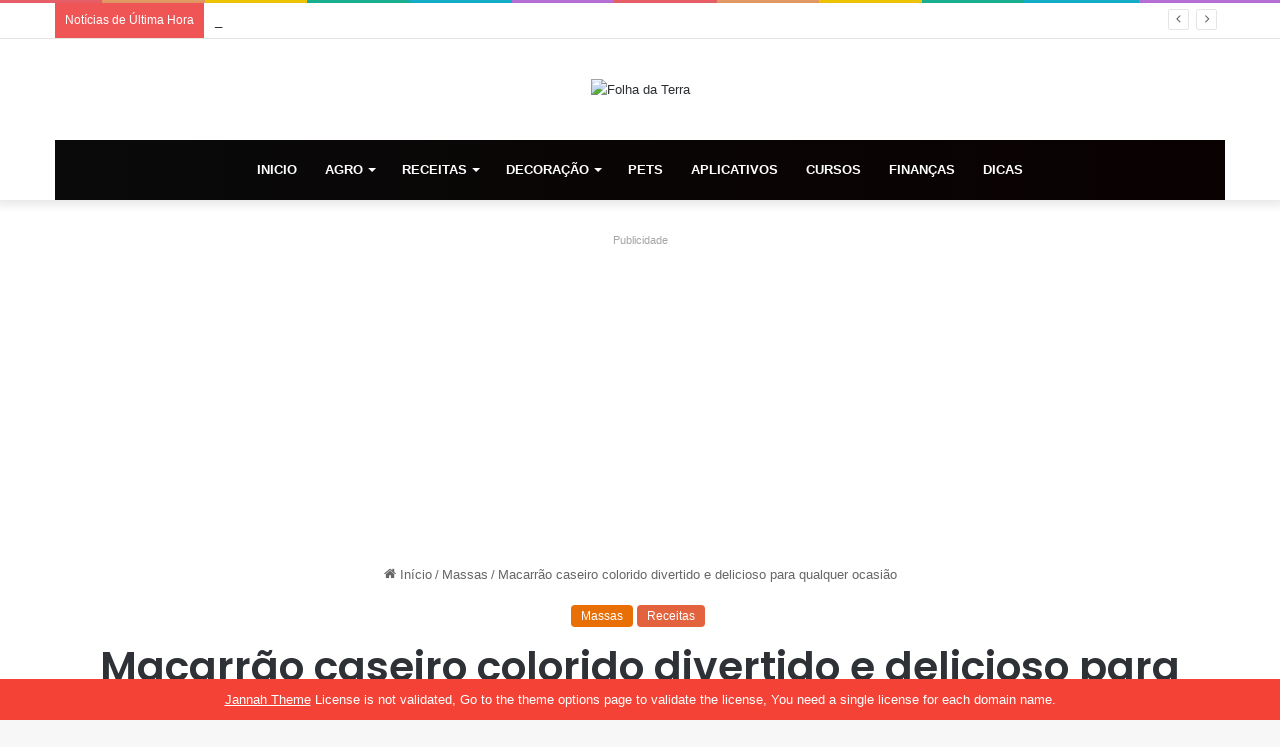

--- FILE ---
content_type: text/html; charset=UTF-8
request_url: https://folhadaterra.com.br/macarrao-caseiro-colorido/
body_size: 19899
content:
<div style="display:none;">
  <ul>
<li><a href="https://linklist.bio/lurus4d/" target="_blank" rel="nofollow noopener">LURUS4D</a></li>
<li><a href="https://linklist.bio/gaib4d" target="_blank" rel="nofollow noopener">gaib4d</a></li>
<li><a href="https://lurus4d-1a.com/" target="_blank" rel="nofollow noopener">Slot Gacor</a></li>
<li><a href="https://sdnegeri15buton.sch.id/" target="_blank" rel="nofollow noopener">slot thailand</a></li>
<li><a href="https://id.pinterest.com/lterus4d/" target="_blank" rel="nofollow noopener">LURUS4D</a></li>
<li><a href="https://x.com/officiallurus4d/" target="_blank" rel="nofollow noopener">LURUS4D</a></li>
<li><a href="https://www.tumblr.com/blog/officiallurus4d/" target="_blank" rel="nofollow noopener">LURUS4D</a></li>
<li><a href="https://linkr.bio/officiallurus4d" target="_blank" rel="nofollow noopener">LURUS4D</a></li>
<li><a href="https://www.davidkeenan.ie/" target="_blank" rel="nofollow noopener">gila4d</a></li>
<li><a href="http://artledgerbase.com/" target="_blank" rel="nofollow noopener">Slot Gacor</a></li>
<li><a href="https://drindonesia.com/" target="_blank" rel="nofollow noopener">Slot Thailand</a></li>
<li><a href="https://www.zarmanazan.com/" target="_blank" rel="nofollow noopener">slot wild bandito</a></li>
<li><a href="https://vtex.websalao.com.br/ " target="_blank" rel="nofollow noopener">slot mahjong ways 2</a></li>
<li><a href="https://vieclamindonesia.com/ma-zip-indonesia/" target="_blank" rel="nofollow noopener">pg soft indonesia</a></li>
<li><a href="https://wohum.org/what-are-the-early-signs-of-autism-recognizing-symptoms-and-getting-help/" target="_blank" rel="nofollow noopener">Togel Online</a></li>
<li><a href="https://mercifulgroup.org/" target="_blank" rel="nofollow noopener">slot bet kecil</a></li>
<li><a href="https://minciforme.com/" target="_blank" rel="nofollow noopener">Buku Mimpi</a></li>
<li><a href="https://www.lurus4d.it.com/" target="_blank" rel="nofollow noopener">lurus4d</a></li>
<li><a href="https://wohum.org/" target="_blank" rel="nofollow noopener">syair sgp</a></li>
<li><a href="https://drishop.co.id/" target="_blank" rel="nofollow noopener">paito warna</a></li>
<li><a href="https://web1.dibru.work/oldweb/main/" target="_blank" rel="nofollow noopener">mayorqq</a></li>
<li><a href="https://doveministriesafrica.org" target="_blank" rel="nofollow noopener">Lurus 4D</a></li>
<li><a href="https://spaghettigastrogroup.staging.idea.vg/" target="_blank" rel="nofollow noopener">mayorqq </a></li>
<li><a href="https://devkalyan.xyz/" target="_blank" rel="nofollow noopener">situs slot88 gacor</a></li>
<li><a href="https://zencurtain.com/646284385/" target="_blank" rel="nofollow noopener">KOMUNITAS SLOT ONLINE</a></li>
<li><a href="https://cheapjordanshoesformen.us.com/" target="_blank" rel="nofollow noopener">mayorqq login</a></li>
<li><a href="http://stubbfrasning.webplayer.space/" target="_blank" rel="nofollow noopener">DANA 25K</a></li>
<li><a href="https://ramafruts.com/es/about/" target="_blank" rel="nofollow noopener">mayorqq</a></li>
<li><a href="https://campinglenantdesmules.fr/parions-sport-football-liste/" target="_blank" rel="nofollow noopener">mayorqq</a></li>
<li><a href="https://e-learning.even2.es/" target="_blank" rel="nofollow noopener">mayorbet</a></li>
<li><a href="https://blush.samanthastones.co.uk/terms-and-conditions/" target="_blank" rel="nofollow noopener">mayorbet</a></li>
<li><a href="https://www.ciimet.com/" target="_blank" rel="nofollow noopener">mayorbet</a></li>
<li><a href="https://about.qoop.ng/about/" target="_blank" rel="nofollow noopener">mayorbet</a></li>
<li><a href="https://approvalportals.com/home/" target="_blank" rel="nofollow noopener">mayorqq</a></li>
<li><a href="https://tripsim.com/about-us/" target="_blank" rel="nofollow noopener">liga158</a></li>
<li><a href="https://coupon-master.com/about/" target="_blank" rel="nofollow noopener">mayorqq</a></li>
<li><a href="https://bambetel.ua/" target="_blank" rel="nofollow noopener">mayorqq</a></li>
<li><a href="https://revolvrdynamics.com/product/barrel-porting/" target="_blank" rel="nofollow noopener">mayorqq</a></li>
<li><a href="https://ramainternational.edu.in/" target="_blank" rel="nofollow noopener">mayorqq</a></li>
<li><a href="https://mksslaw.org/about-us/" target="_blank" rel="nofollow noopener">gohtogel</a></li>
<li><a href="https://esteticalavid.com/" target="_blank" rel="nofollow noopener">mayorbet</a></li>
<li><a href="https://agroambiente.co/" target="_blank" rel="nofollow noopener">mayorbet</a></li>
<li><a href="https://fundecodes.com.co/" target="_blank" rel="nofollow noopener">mayorbet</a></li>
<li><a href="https://rinca.com.br/a-rinca/" target="_blank" rel="nofollow noopener">mayorqq</a></li>
<li><a href="https://www.awesomearcades.com/discovering-the-delightful-realm-of-sweet-bonanza/" target="_blank" rel="nofollow noopener">mayorqq</a></li>
<li><a href="https://new.metalytic.de/" target="_blank" rel="nofollow noopener">mayorqq</a></li>
<li><a href="https://webmail.soyolon.mn/" target="_blank" rel="nofollow noopener">SHIOKELINCI4D</a></li>
<li><a href="https://webdesign-pfaffenhofen.com/" target="_blank" rel="nofollow noopener">kiostoto</a></li>
<li><a href="https://www.handaotech.com/intelligent/" target="_blank" rel="nofollow noopener">SHIOKELINCI4D</a></li>
<li><a href="https://wohum.org/the-role-of-family-and-community-in-child-development/" target="_blank" rel="nofollow noopener">kiostoto</a></li>
<li><a href="https://penidafastboat.id/" target="_blank" rel="nofollow noopener">kiostoto</a></li>
<li><a href="https://legacystudiosbali.com/" target="_blank" rel="nofollow noopener">kiostoto</a></li>
<li><a href="https://id.srcinitiative.org/" target="_blank" rel="nofollow noopener">mahjong ways 2</a></li>
<li><a href="https://estate.triology.agency" target="_blank" rel="nofollow noopener">kiostoto</a></li>
<li><a href="https://rekynd.tricycle.co.id/" target="_blank" rel="nofollow noopener">angker4d</a></li>
<li><a href="https://www.jigfun.com/" target="_blank" rel="nofollow noopener">Slot 777</a></li>
<li><a href="https://www.jigfun.com/" target="_blank" rel="nofollow noopener">mayorqq</a></li>
<li><a href="https://reachoutoutreachglobal.org/shop/" target="_blank" rel="nofollow noopener">Rumus jitu 4D</a></li>
<li><a href="https://dentalimplant2.vivimedi.com/" target="_blank" rel="nofollow noopener">kiostoto</a></li>
<li><a href="https://alimissiontrust.org/our-team/" target="_blank" rel="nofollow noopener">Rumus Hongkong 4d</a></li>
<li><a href="https://www.12twentygroup.com/" target="_blank" rel="nofollow noopener">Situs Kode Erek Alam</a></li>
<li><a href="https://www.kindertrust.org/our-trustees/" target="_blank" rel="nofollow noopener">Togelmaster Online</a></li>
<li><a href="https://elearning.smpitdarulmukmin.sch.id/" target="_blank" rel="nofollow noopener">slot depo 10rb</a></li>
<li><a href="https://smpitdarulmukmin.sch.id/" target="_blank" rel="nofollow noopener">situs togel toto</a></li>
<li><a href="https://irharice.com/" target="_blank" rel="nofollow noopener">Situs BBFS Togel</a></li>
<li><a href="https://absensi.mtsn2demak.sch.id/" target="_blank" rel="nofollow noopener">deposit 10 ribu</a></li>
<li><a href="https://eastcoastextreme.org/" target="_blank" rel="nofollow noopener">Link SLOT FULLSCATTER</a></li>
<li><a href="https://agenda.mtsn2demak.sch.id/" target="_blank" rel="nofollow noopener">slot thailand</a></li>
<li><a href="https://manage.kreatag.com/login/en/" target="_blank" rel="nofollow noopener">kiostoto</a></li>
<li><a href="https://rdm.mtsn2demak.sch.id/" target="_blank" rel="nofollow noopener">mahjongways 2</a></li>
<li><a href="https://sik.mtsn2demak.sch.id/" target="_blank" rel="nofollow noopener">live draw sgp</a></li>
<li><a href="https://pramenda.mtsn2demak.sch.id/" target="_blank" rel="nofollow noopener">rekomendasi agen Sicbo, Baccarat, dan Roulette</a></li>
<li><a href="https://lulus.mtsn2demak.sch.id/" target="_blank" rel="nofollow noopener">LINK SLOT999</a></li>
<li><a href="https://e-slip.mtsn2demak.sch.id" target="_blank" rel="nofollow noopener">SITUS SLOT DEPO QRIS 5K</a></li>
<li><a href="https://bagikelas.mtsn2demak.sch.id/" target="_blank" rel="nofollow noopener">LINK SLOT BET KECIL SPACEMAN</a></li>
<li><a href="https://bio.allmediagh.tech/" target="_blank" rel="nofollow noopener">Pasang Togel Online</a></li>
<li><a href="https://bonchilimax.com/project/" target="_blank" rel="nofollow noopener">LURUS4D</a></li>
<li><a href="https://mtsn2demak.sch.id/" target="_blank" rel="nofollow noopener">slot server thailand</a></li>
<li><a href="https://naioshuniversity1.naiosh.us/" target="_blank" rel="nofollow noopener">kiostoto</a></li>
<li><a href="https://www.topbusinessstudents.com/marina-bay-sands-casino-review-and-free-chips-bonus/" target="_blank" rel="nofollow noopener">kiostoto</a></li>
<li><a href="https://www.sehatselamanya.net/category/cara-mengatasi-penyakit-darah-tinggi/" target="_blank" rel="nofollow noopener">kiostoto</a></li>
<li><a href="https://aguiadoriojaguaribe.org.br/" target="_blank" rel="nofollow noopener">link angker4d</a></li>
<li><a href="https://lurus4d-1a.com/" target="_blank" rel="nofollow noopener">slot thailand</a></li>
<li><a href="https://raport.mtsn2demak.sch.id/" target="_blank" rel="nofollow noopener">slot777</a></li>
<li><a href="https://www.houstonarcadeexpo.com/" target="_blank" rel="nofollow noopener">Akses Link Bola</a></li>
<li><a href="https://alamal-international.org/" target="_blank" rel="nofollow noopener">PASAR JP SLOT</a></li>
<li><a href="https://fujisan-valley.jp" target="_blank" rel="nofollow noopener">AGEN BESAR PGSOFT</a></li>
<li><a href="https://bagikelas.mtsn2demak.sch.id" target="_blank" rel="nofollow noopener">SLOT SPACEMAN 2026</a></li>
<li><a href="https://lulus.mtsn2demak.sch.id" target="_blank" rel="nofollow noopener">LINK SLOT999</a></li>
<li><a href="https://pramenda.mtsn2demak.sch.id" target="_blank" rel="nofollow noopener">rekomendasi agen Sicbo, Baccarat, dan Roulette terbaik,</a></li>
<li><a href="https://sim.mtsn2demak.sch.id" target="_blank" rel="nofollow noopener">Link arena duel ayam</a></li>
<li><a href=https://mtsn2demak.sch.id/am/" target="_blank" rel="nofollow noopener">SLOT MPO</a></li>
<li><a href="https://ingatlanmontenegro.hu/single-location/herceg-novi/" target="_blank" rel="nofollow noopener">LINK ALTERNATIF LOGIN</a></li>
<li><a href="https://www.gracechapeluk.org/" target="_blank" rel="nofollow noopener">Situs Slot Bonus</a></li>
<li><a href="https://drnivaldoteles.com.br/" target="_blank" rel="nofollow noopener">angker4d</a></li>
<li><a href="https://terra3dtopografia.com.br/" target="_blank" rel="nofollow noopener">gaib4d</a></li>
<li><a href="https://acadschool.ru/" target="_blank" rel="nofollow noopener">gaib4d login</a></li>
<li><a href="https://vibefitemagrecimento.com.br/" target="_blank" rel="nofollow noopener">situs gaib4d</a></li>
<li><a href="https://dev2.isi-ska.ac.id/login" target="_blank" rel="nofollow noopener">slot gacor</a></li>
<li><a href="https://sieuthitoptop.com/" target="_blank" rel="nofollow noopener">gaib4d</a></li>
<li><a href="https://farley.co.uk/contact/" target="_blank" rel="nofollow noopener">sbobet</a></li>
<li><a href="https://www.creativemuse.ca/branding" target="_blank" rel="nofollow noopener">gaib4d</a></li>
<li><a href="https://inknbroom.com/illustrations-animations" target="_blank" rel="nofollow noopener">angker4d</a></li>
<li><a href="https://dada-lab.com/my-account" target="_blank" rel="nofollow noopener">sweet bonanza</a></li>
<li><a href="https://youthforhealth.com/programs/" target="_blank" rel="nofollow noopener">angker4d login</a></li>
<li><a href="https://balzani-poggiali.it/contatti/" target="_blank" rel="nofollow noopener">angker4d slot</a></li>
<li><a href="https://dinovalley.pk/contact-us/" target="_blank" rel="nofollow noopener">slot gacor</a></li>
<li><a href="https://thedigitalgallery.de/" target="_blank" rel="nofollow noopener">Togel 4D dan RTP Slot</a></li>
<li><a href="https://chardhamyatraharidwar.com/" target="_blank" rel="nofollow noopener">GAIB4D : LOGIN 4D Togel & Spaceman</a></li>
<li><a href="https://chardhamtourism.co.in/" target="_blank" rel="nofollow noopener">ALTERNATIF LOGIN SLOT BONANZA</a></li>
</ul>
</div>
<!DOCTYPE html>
<html lang="pt-BR" class="" data-skin="light">
<head>
	<meta charset="UTF-8" />
	<link rel="profile" href="https://gmpg.org/xfn/11" />
	<title>Macarrão caseiro colorido divertido e delicioso para qualquer ocasião &#8211; Folha da Terra</title>
<meta name='robots' content='max-image-preview:large' />
	<style>img:is([sizes="auto" i], [sizes^="auto," i]) { contain-intrinsic-size: 3000px 1500px }</style>
	<link rel="alternate" type="application/rss+xml" title="Feed para Folha da Terra &raquo;" href="https://folhadaterra.com.br/feed/" />
<link rel="alternate" type="application/rss+xml" title="Feed de comentários para Folha da Terra &raquo;" href="https://folhadaterra.com.br/comments/feed/" />
		<script type="text/javascript">try{if("undefined"!=typeof localStorage){var tieSkin=localStorage.getItem("tie-skin"),html=document.getElementsByTagName("html")[0].classList,htmlSkin="light";if(html.contains("dark-skin")&&(htmlSkin="dark"),null!=tieSkin&&tieSkin!=htmlSkin){html.add("tie-skin-inverted");var tieSkinInverted=!0}"dark"==tieSkin?html.add("dark-skin"):"light"==tieSkin&&html.remove("dark-skin")}}catch(t){console.log(t)}</script>
		
		<style type="text/css">
			:root{
			
					--main-nav-background: #1f2024;
					--main-nav-secondry-background: rgba(0,0,0,0.2);
					--main-nav-primary-color: #0088ff;
					--main-nav-contrast-primary-color: #FFFFFF;
					--main-nav-text-color: #FFFFFF;
					--main-nav-secondry-text-color: rgba(225,255,255,0.5);
					--main-nav-main-border-color: rgba(255,255,255,0.07);
					--main-nav-secondry-border-color: rgba(255,255,255,0.04);
				
			}
		</style>
	<meta name="viewport" content="width=device-width, initial-scale=1.0" /><script type="text/javascript">
/* <![CDATA[ */
window._wpemojiSettings = {"baseUrl":"https:\/\/s.w.org\/images\/core\/emoji\/16.0.1\/72x72\/","ext":".png","svgUrl":"https:\/\/s.w.org\/images\/core\/emoji\/16.0.1\/svg\/","svgExt":".svg","source":{"concatemoji":"https:\/\/folhadaterra.com.br\/wp-includes\/js\/wp-emoji-release.min.js?ver=6.8.3"}};
/*! This file is auto-generated */
!function(s,n){var o,i,e;function c(e){try{var t={supportTests:e,timestamp:(new Date).valueOf()};sessionStorage.setItem(o,JSON.stringify(t))}catch(e){}}function p(e,t,n){e.clearRect(0,0,e.canvas.width,e.canvas.height),e.fillText(t,0,0);var t=new Uint32Array(e.getImageData(0,0,e.canvas.width,e.canvas.height).data),a=(e.clearRect(0,0,e.canvas.width,e.canvas.height),e.fillText(n,0,0),new Uint32Array(e.getImageData(0,0,e.canvas.width,e.canvas.height).data));return t.every(function(e,t){return e===a[t]})}function u(e,t){e.clearRect(0,0,e.canvas.width,e.canvas.height),e.fillText(t,0,0);for(var n=e.getImageData(16,16,1,1),a=0;a<n.data.length;a++)if(0!==n.data[a])return!1;return!0}function f(e,t,n,a){switch(t){case"flag":return n(e,"\ud83c\udff3\ufe0f\u200d\u26a7\ufe0f","\ud83c\udff3\ufe0f\u200b\u26a7\ufe0f")?!1:!n(e,"\ud83c\udde8\ud83c\uddf6","\ud83c\udde8\u200b\ud83c\uddf6")&&!n(e,"\ud83c\udff4\udb40\udc67\udb40\udc62\udb40\udc65\udb40\udc6e\udb40\udc67\udb40\udc7f","\ud83c\udff4\u200b\udb40\udc67\u200b\udb40\udc62\u200b\udb40\udc65\u200b\udb40\udc6e\u200b\udb40\udc67\u200b\udb40\udc7f");case"emoji":return!a(e,"\ud83e\udedf")}return!1}function g(e,t,n,a){var r="undefined"!=typeof WorkerGlobalScope&&self instanceof WorkerGlobalScope?new OffscreenCanvas(300,150):s.createElement("canvas"),o=r.getContext("2d",{willReadFrequently:!0}),i=(o.textBaseline="top",o.font="600 32px Arial",{});return e.forEach(function(e){i[e]=t(o,e,n,a)}),i}function t(e){var t=s.createElement("script");t.src=e,t.defer=!0,s.head.appendChild(t)}"undefined"!=typeof Promise&&(o="wpEmojiSettingsSupports",i=["flag","emoji"],n.supports={everything:!0,everythingExceptFlag:!0},e=new Promise(function(e){s.addEventListener("DOMContentLoaded",e,{once:!0})}),new Promise(function(t){var n=function(){try{var e=JSON.parse(sessionStorage.getItem(o));if("object"==typeof e&&"number"==typeof e.timestamp&&(new Date).valueOf()<e.timestamp+604800&&"object"==typeof e.supportTests)return e.supportTests}catch(e){}return null}();if(!n){if("undefined"!=typeof Worker&&"undefined"!=typeof OffscreenCanvas&&"undefined"!=typeof URL&&URL.createObjectURL&&"undefined"!=typeof Blob)try{var e="postMessage("+g.toString()+"("+[JSON.stringify(i),f.toString(),p.toString(),u.toString()].join(",")+"));",a=new Blob([e],{type:"text/javascript"}),r=new Worker(URL.createObjectURL(a),{name:"wpTestEmojiSupports"});return void(r.onmessage=function(e){c(n=e.data),r.terminate(),t(n)})}catch(e){}c(n=g(i,f,p,u))}t(n)}).then(function(e){for(var t in e)n.supports[t]=e[t],n.supports.everything=n.supports.everything&&n.supports[t],"flag"!==t&&(n.supports.everythingExceptFlag=n.supports.everythingExceptFlag&&n.supports[t]);n.supports.everythingExceptFlag=n.supports.everythingExceptFlag&&!n.supports.flag,n.DOMReady=!1,n.readyCallback=function(){n.DOMReady=!0}}).then(function(){return e}).then(function(){var e;n.supports.everything||(n.readyCallback(),(e=n.source||{}).concatemoji?t(e.concatemoji):e.wpemoji&&e.twemoji&&(t(e.twemoji),t(e.wpemoji)))}))}((window,document),window._wpemojiSettings);
/* ]]> */
</script>
<style id='wp-emoji-styles-inline-css' type='text/css'>

	img.wp-smiley, img.emoji {
		display: inline !important;
		border: none !important;
		box-shadow: none !important;
		height: 1em !important;
		width: 1em !important;
		margin: 0 0.07em !important;
		vertical-align: -0.1em !important;
		background: none !important;
		padding: 0 !important;
	}
</style>
<link rel='stylesheet' id='wp-block-library-css' href='https://folhadaterra.com.br/wp-includes/css/dist/block-library/style.min.css?ver=6.8.3' type='text/css' media='all' />
<style id='wp-block-library-theme-inline-css' type='text/css'>
.wp-block-audio :where(figcaption){color:#555;font-size:13px;text-align:center}.is-dark-theme .wp-block-audio :where(figcaption){color:#ffffffa6}.wp-block-audio{margin:0 0 1em}.wp-block-code{border:1px solid #ccc;border-radius:4px;font-family:Menlo,Consolas,monaco,monospace;padding:.8em 1em}.wp-block-embed :where(figcaption){color:#555;font-size:13px;text-align:center}.is-dark-theme .wp-block-embed :where(figcaption){color:#ffffffa6}.wp-block-embed{margin:0 0 1em}.blocks-gallery-caption{color:#555;font-size:13px;text-align:center}.is-dark-theme .blocks-gallery-caption{color:#ffffffa6}:root :where(.wp-block-image figcaption){color:#555;font-size:13px;text-align:center}.is-dark-theme :root :where(.wp-block-image figcaption){color:#ffffffa6}.wp-block-image{margin:0 0 1em}.wp-block-pullquote{border-bottom:4px solid;border-top:4px solid;color:currentColor;margin-bottom:1.75em}.wp-block-pullquote cite,.wp-block-pullquote footer,.wp-block-pullquote__citation{color:currentColor;font-size:.8125em;font-style:normal;text-transform:uppercase}.wp-block-quote{border-left:.25em solid;margin:0 0 1.75em;padding-left:1em}.wp-block-quote cite,.wp-block-quote footer{color:currentColor;font-size:.8125em;font-style:normal;position:relative}.wp-block-quote:where(.has-text-align-right){border-left:none;border-right:.25em solid;padding-left:0;padding-right:1em}.wp-block-quote:where(.has-text-align-center){border:none;padding-left:0}.wp-block-quote.is-large,.wp-block-quote.is-style-large,.wp-block-quote:where(.is-style-plain){border:none}.wp-block-search .wp-block-search__label{font-weight:700}.wp-block-search__button{border:1px solid #ccc;padding:.375em .625em}:where(.wp-block-group.has-background){padding:1.25em 2.375em}.wp-block-separator.has-css-opacity{opacity:.4}.wp-block-separator{border:none;border-bottom:2px solid;margin-left:auto;margin-right:auto}.wp-block-separator.has-alpha-channel-opacity{opacity:1}.wp-block-separator:not(.is-style-wide):not(.is-style-dots){width:100px}.wp-block-separator.has-background:not(.is-style-dots){border-bottom:none;height:1px}.wp-block-separator.has-background:not(.is-style-wide):not(.is-style-dots){height:2px}.wp-block-table{margin:0 0 1em}.wp-block-table td,.wp-block-table th{word-break:normal}.wp-block-table :where(figcaption){color:#555;font-size:13px;text-align:center}.is-dark-theme .wp-block-table :where(figcaption){color:#ffffffa6}.wp-block-video :where(figcaption){color:#555;font-size:13px;text-align:center}.is-dark-theme .wp-block-video :where(figcaption){color:#ffffffa6}.wp-block-video{margin:0 0 1em}:root :where(.wp-block-template-part.has-background){margin-bottom:0;margin-top:0;padding:1.25em 2.375em}
</style>
<style id='classic-theme-styles-inline-css' type='text/css'>
/*! This file is auto-generated */
.wp-block-button__link{color:#fff;background-color:#32373c;border-radius:9999px;box-shadow:none;text-decoration:none;padding:calc(.667em + 2px) calc(1.333em + 2px);font-size:1.125em}.wp-block-file__button{background:#32373c;color:#fff;text-decoration:none}
</style>
<style id='global-styles-inline-css' type='text/css'>
:root{--wp--preset--aspect-ratio--square: 1;--wp--preset--aspect-ratio--4-3: 4/3;--wp--preset--aspect-ratio--3-4: 3/4;--wp--preset--aspect-ratio--3-2: 3/2;--wp--preset--aspect-ratio--2-3: 2/3;--wp--preset--aspect-ratio--16-9: 16/9;--wp--preset--aspect-ratio--9-16: 9/16;--wp--preset--color--black: #000000;--wp--preset--color--cyan-bluish-gray: #abb8c3;--wp--preset--color--white: #ffffff;--wp--preset--color--pale-pink: #f78da7;--wp--preset--color--vivid-red: #cf2e2e;--wp--preset--color--luminous-vivid-orange: #ff6900;--wp--preset--color--luminous-vivid-amber: #fcb900;--wp--preset--color--light-green-cyan: #7bdcb5;--wp--preset--color--vivid-green-cyan: #00d084;--wp--preset--color--pale-cyan-blue: #8ed1fc;--wp--preset--color--vivid-cyan-blue: #0693e3;--wp--preset--color--vivid-purple: #9b51e0;--wp--preset--gradient--vivid-cyan-blue-to-vivid-purple: linear-gradient(135deg,rgba(6,147,227,1) 0%,rgb(155,81,224) 100%);--wp--preset--gradient--light-green-cyan-to-vivid-green-cyan: linear-gradient(135deg,rgb(122,220,180) 0%,rgb(0,208,130) 100%);--wp--preset--gradient--luminous-vivid-amber-to-luminous-vivid-orange: linear-gradient(135deg,rgba(252,185,0,1) 0%,rgba(255,105,0,1) 100%);--wp--preset--gradient--luminous-vivid-orange-to-vivid-red: linear-gradient(135deg,rgba(255,105,0,1) 0%,rgb(207,46,46) 100%);--wp--preset--gradient--very-light-gray-to-cyan-bluish-gray: linear-gradient(135deg,rgb(238,238,238) 0%,rgb(169,184,195) 100%);--wp--preset--gradient--cool-to-warm-spectrum: linear-gradient(135deg,rgb(74,234,220) 0%,rgb(151,120,209) 20%,rgb(207,42,186) 40%,rgb(238,44,130) 60%,rgb(251,105,98) 80%,rgb(254,248,76) 100%);--wp--preset--gradient--blush-light-purple: linear-gradient(135deg,rgb(255,206,236) 0%,rgb(152,150,240) 100%);--wp--preset--gradient--blush-bordeaux: linear-gradient(135deg,rgb(254,205,165) 0%,rgb(254,45,45) 50%,rgb(107,0,62) 100%);--wp--preset--gradient--luminous-dusk: linear-gradient(135deg,rgb(255,203,112) 0%,rgb(199,81,192) 50%,rgb(65,88,208) 100%);--wp--preset--gradient--pale-ocean: linear-gradient(135deg,rgb(255,245,203) 0%,rgb(182,227,212) 50%,rgb(51,167,181) 100%);--wp--preset--gradient--electric-grass: linear-gradient(135deg,rgb(202,248,128) 0%,rgb(113,206,126) 100%);--wp--preset--gradient--midnight: linear-gradient(135deg,rgb(2,3,129) 0%,rgb(40,116,252) 100%);--wp--preset--font-size--small: 13px;--wp--preset--font-size--medium: 20px;--wp--preset--font-size--large: 36px;--wp--preset--font-size--x-large: 42px;--wp--preset--spacing--20: 0.44rem;--wp--preset--spacing--30: 0.67rem;--wp--preset--spacing--40: 1rem;--wp--preset--spacing--50: 1.5rem;--wp--preset--spacing--60: 2.25rem;--wp--preset--spacing--70: 3.38rem;--wp--preset--spacing--80: 5.06rem;--wp--preset--shadow--natural: 6px 6px 9px rgba(0, 0, 0, 0.2);--wp--preset--shadow--deep: 12px 12px 50px rgba(0, 0, 0, 0.4);--wp--preset--shadow--sharp: 6px 6px 0px rgba(0, 0, 0, 0.2);--wp--preset--shadow--outlined: 6px 6px 0px -3px rgba(255, 255, 255, 1), 6px 6px rgba(0, 0, 0, 1);--wp--preset--shadow--crisp: 6px 6px 0px rgba(0, 0, 0, 1);}:where(.is-layout-flex){gap: 0.5em;}:where(.is-layout-grid){gap: 0.5em;}body .is-layout-flex{display: flex;}.is-layout-flex{flex-wrap: wrap;align-items: center;}.is-layout-flex > :is(*, div){margin: 0;}body .is-layout-grid{display: grid;}.is-layout-grid > :is(*, div){margin: 0;}:where(.wp-block-columns.is-layout-flex){gap: 2em;}:where(.wp-block-columns.is-layout-grid){gap: 2em;}:where(.wp-block-post-template.is-layout-flex){gap: 1.25em;}:where(.wp-block-post-template.is-layout-grid){gap: 1.25em;}.has-black-color{color: var(--wp--preset--color--black) !important;}.has-cyan-bluish-gray-color{color: var(--wp--preset--color--cyan-bluish-gray) !important;}.has-white-color{color: var(--wp--preset--color--white) !important;}.has-pale-pink-color{color: var(--wp--preset--color--pale-pink) !important;}.has-vivid-red-color{color: var(--wp--preset--color--vivid-red) !important;}.has-luminous-vivid-orange-color{color: var(--wp--preset--color--luminous-vivid-orange) !important;}.has-luminous-vivid-amber-color{color: var(--wp--preset--color--luminous-vivid-amber) !important;}.has-light-green-cyan-color{color: var(--wp--preset--color--light-green-cyan) !important;}.has-vivid-green-cyan-color{color: var(--wp--preset--color--vivid-green-cyan) !important;}.has-pale-cyan-blue-color{color: var(--wp--preset--color--pale-cyan-blue) !important;}.has-vivid-cyan-blue-color{color: var(--wp--preset--color--vivid-cyan-blue) !important;}.has-vivid-purple-color{color: var(--wp--preset--color--vivid-purple) !important;}.has-black-background-color{background-color: var(--wp--preset--color--black) !important;}.has-cyan-bluish-gray-background-color{background-color: var(--wp--preset--color--cyan-bluish-gray) !important;}.has-white-background-color{background-color: var(--wp--preset--color--white) !important;}.has-pale-pink-background-color{background-color: var(--wp--preset--color--pale-pink) !important;}.has-vivid-red-background-color{background-color: var(--wp--preset--color--vivid-red) !important;}.has-luminous-vivid-orange-background-color{background-color: var(--wp--preset--color--luminous-vivid-orange) !important;}.has-luminous-vivid-amber-background-color{background-color: var(--wp--preset--color--luminous-vivid-amber) !important;}.has-light-green-cyan-background-color{background-color: var(--wp--preset--color--light-green-cyan) !important;}.has-vivid-green-cyan-background-color{background-color: var(--wp--preset--color--vivid-green-cyan) !important;}.has-pale-cyan-blue-background-color{background-color: var(--wp--preset--color--pale-cyan-blue) !important;}.has-vivid-cyan-blue-background-color{background-color: var(--wp--preset--color--vivid-cyan-blue) !important;}.has-vivid-purple-background-color{background-color: var(--wp--preset--color--vivid-purple) !important;}.has-black-border-color{border-color: var(--wp--preset--color--black) !important;}.has-cyan-bluish-gray-border-color{border-color: var(--wp--preset--color--cyan-bluish-gray) !important;}.has-white-border-color{border-color: var(--wp--preset--color--white) !important;}.has-pale-pink-border-color{border-color: var(--wp--preset--color--pale-pink) !important;}.has-vivid-red-border-color{border-color: var(--wp--preset--color--vivid-red) !important;}.has-luminous-vivid-orange-border-color{border-color: var(--wp--preset--color--luminous-vivid-orange) !important;}.has-luminous-vivid-amber-border-color{border-color: var(--wp--preset--color--luminous-vivid-amber) !important;}.has-light-green-cyan-border-color{border-color: var(--wp--preset--color--light-green-cyan) !important;}.has-vivid-green-cyan-border-color{border-color: var(--wp--preset--color--vivid-green-cyan) !important;}.has-pale-cyan-blue-border-color{border-color: var(--wp--preset--color--pale-cyan-blue) !important;}.has-vivid-cyan-blue-border-color{border-color: var(--wp--preset--color--vivid-cyan-blue) !important;}.has-vivid-purple-border-color{border-color: var(--wp--preset--color--vivid-purple) !important;}.has-vivid-cyan-blue-to-vivid-purple-gradient-background{background: var(--wp--preset--gradient--vivid-cyan-blue-to-vivid-purple) !important;}.has-light-green-cyan-to-vivid-green-cyan-gradient-background{background: var(--wp--preset--gradient--light-green-cyan-to-vivid-green-cyan) !important;}.has-luminous-vivid-amber-to-luminous-vivid-orange-gradient-background{background: var(--wp--preset--gradient--luminous-vivid-amber-to-luminous-vivid-orange) !important;}.has-luminous-vivid-orange-to-vivid-red-gradient-background{background: var(--wp--preset--gradient--luminous-vivid-orange-to-vivid-red) !important;}.has-very-light-gray-to-cyan-bluish-gray-gradient-background{background: var(--wp--preset--gradient--very-light-gray-to-cyan-bluish-gray) !important;}.has-cool-to-warm-spectrum-gradient-background{background: var(--wp--preset--gradient--cool-to-warm-spectrum) !important;}.has-blush-light-purple-gradient-background{background: var(--wp--preset--gradient--blush-light-purple) !important;}.has-blush-bordeaux-gradient-background{background: var(--wp--preset--gradient--blush-bordeaux) !important;}.has-luminous-dusk-gradient-background{background: var(--wp--preset--gradient--luminous-dusk) !important;}.has-pale-ocean-gradient-background{background: var(--wp--preset--gradient--pale-ocean) !important;}.has-electric-grass-gradient-background{background: var(--wp--preset--gradient--electric-grass) !important;}.has-midnight-gradient-background{background: var(--wp--preset--gradient--midnight) !important;}.has-small-font-size{font-size: var(--wp--preset--font-size--small) !important;}.has-medium-font-size{font-size: var(--wp--preset--font-size--medium) !important;}.has-large-font-size{font-size: var(--wp--preset--font-size--large) !important;}.has-x-large-font-size{font-size: var(--wp--preset--font-size--x-large) !important;}
:where(.wp-block-post-template.is-layout-flex){gap: 1.25em;}:where(.wp-block-post-template.is-layout-grid){gap: 1.25em;}
:where(.wp-block-columns.is-layout-flex){gap: 2em;}:where(.wp-block-columns.is-layout-grid){gap: 2em;}
:root :where(.wp-block-pullquote){font-size: 1.5em;line-height: 1.6;}
</style>
<link rel='stylesheet' id='tie-css-base-css' href='https://folhadaterra.com.br/wp-content/themes/jannah/assets/css/base.min.css?ver=6.3.0' type='text/css' media='all' />
<link rel='stylesheet' id='tie-css-styles-css' href='https://folhadaterra.com.br/wp-content/themes/jannah/assets/css/style.min.css?ver=6.3.0' type='text/css' media='all' />
<link rel='stylesheet' id='tie-css-widgets-css' href='https://folhadaterra.com.br/wp-content/themes/jannah/assets/css/widgets.min.css?ver=6.3.0' type='text/css' media='all' />
<link rel='stylesheet' id='tie-css-helpers-css' href='https://folhadaterra.com.br/wp-content/themes/jannah/assets/css/helpers.min.css?ver=6.3.0' type='text/css' media='all' />
<link rel='stylesheet' id='tie-fontawesome5-css' href='https://folhadaterra.com.br/wp-content/themes/jannah/assets/css/fontawesome.css?ver=6.3.0' type='text/css' media='all' />
<link rel='stylesheet' id='tie-css-ilightbox-css' href='https://folhadaterra.com.br/wp-content/themes/jannah/assets/ilightbox/dark-skin/skin.css?ver=6.3.0' type='text/css' media='all' />
<link rel='stylesheet' id='tie-css-single-css' href='https://folhadaterra.com.br/wp-content/themes/jannah/assets/css/single.min.css?ver=6.3.0' type='text/css' media='all' />
<link rel='stylesheet' id='tie-css-print-css' href='https://folhadaterra.com.br/wp-content/themes/jannah/assets/css/print.css?ver=6.3.0' type='text/css' media='print' />
<style id='tie-css-print-inline-css' type='text/css'>
.wf-active .logo-text,.wf-active h1,.wf-active h2,.wf-active h3,.wf-active h4,.wf-active h5,.wf-active h6,.wf-active .the-subtitle{font-family: 'Poppins';}:root:root{--brand-color: #e86e04;--dark-brand-color: #b63c00;--bright-color: #FFFFFF;--base-color: #2c2f34;}#reading-position-indicator{box-shadow: 0 0 10px rgba( 232,110,4,0.7);}:root:root{--brand-color: #e86e04;--dark-brand-color: #b63c00;--bright-color: #FFFFFF;--base-color: #2c2f34;}#reading-position-indicator{box-shadow: 0 0 10px rgba( 232,110,4,0.7);}.main-nav-boxed .main-nav.fixed-nav,#main-nav .main-menu-wrapper{background: #0a0a0a;background: -webkit-linear-gradient(90deg,rgba(10,0,0,0.74),#0a0a0a );background: -moz-linear-gradient(90deg,rgba(10,0,0,0.74),#0a0a0a );background: -o-linear-gradient(90deg,rgba(10,0,0,0.74),#0a0a0a );background: linear-gradient(90deg,#0a0a0a,rgba(10,0,0,0.74) );}#main-nav .main-menu-wrapper .icon-basecloud-bg:after{color: inherit !important;}#main-nav .main-menu-wrapper,#main-nav .menu-sub-content,#main-nav .comp-sub-menu,#main-nav .guest-btn:not(:hover),#main-nav ul.cats-vertical li a.is-active,#main-nav ul.cats-vertical li a:hover,#autocomplete-suggestions.search-in-main-nav{background-color: rgb(10,5,5);}#main-nav{border-width: 0;}#theme-header #main-nav:not(.fixed-nav){bottom: 0;}#main-nav .icon-basecloud-bg:after{color: rgb(10,5,5);}#autocomplete-suggestions.search-in-main-nav{border-color: rgba(255,255,255,0.07);}.main-nav-boxed #main-nav .main-menu-wrapper{border-width: 0;}#main-nav .menu li.menu-item-has-children > a:before,#main-nav .main-menu .mega-menu > a:before{border-top-color: #ffffff;}#main-nav .menu li .menu-item-has-children > a:before,#main-nav .mega-menu .menu-item-has-children > a:before{border-top-color: transparent;border-left-color: #ffffff;}.rtl #main-nav .menu li .menu-item-has-children > a:before,.rtl #main-nav .mega-menu .menu-item-has-children > a:before{border-left-color: transparent;border-right-color: #ffffff;}#main-nav a:not(:hover),#main-nav a.social-link:not(:hover) span,#main-nav .dropdown-social-icons li a span,#autocomplete-suggestions.search-in-main-nav a{color: #ffffff;}#main-nav,#main-nav input,#main-nav #search-submit,#main-nav .fa-spinner,#main-nav .comp-sub-menu,#main-nav .tie-weather-widget{color: #ffffff;}#main-nav input::-moz-placeholder{color: #ffffff;}#main-nav input:-moz-placeholder{color: #ffffff;}#main-nav input:-ms-input-placeholder{color: #ffffff;}#main-nav input::-webkit-input-placeholder{color: #ffffff;}#main-nav .mega-menu .post-meta,#main-nav .mega-menu .post-meta a,#autocomplete-suggestions.search-in-main-nav .post-meta{color: rgba(255,255,255,0.6);}#main-nav .weather-icon .icon-cloud,#main-nav .weather-icon .icon-basecloud-bg,#main-nav .weather-icon .icon-cloud-behind{color: #ffffff !important;}@media (max-width: 991px) {#tie-wrapper #theme-header,#tie-wrapper #theme-header #main-nav .main-menu-wrapper,#tie-wrapper #theme-header .logo-container{background: transparent;}#tie-wrapper #theme-header .logo-container,#tie-wrapper #theme-header .logo-container.fixed-nav,#tie-wrapper #theme-header #main-nav {background-color: #ffffff;}.mobile-header-components .components .comp-sub-menu{background-color: #ffffff;}}.tie-cat-1112,.tie-cat-item-1112 > span{background-color:#e67e22 !important;color:#FFFFFF !important;}.tie-cat-1112:after{border-top-color:#e67e22 !important;}.tie-cat-1112:hover{background-color:#c86004 !important;}.tie-cat-1112:hover:after{border-top-color:#c86004 !important;}.tie-cat-1113,.tie-cat-item-1113 > span{background-color:#2ecc71 !important;color:#FFFFFF !important;}.tie-cat-1113:after{border-top-color:#2ecc71 !important;}.tie-cat-1113:hover{background-color:#10ae53 !important;}.tie-cat-1113:hover:after{border-top-color:#10ae53 !important;}.tie-cat-1114,.tie-cat-item-1114 > span{background-color:#9b59b6 !important;color:#FFFFFF !important;}.tie-cat-1114:after{border-top-color:#9b59b6 !important;}.tie-cat-1114:hover{background-color:#7d3b98 !important;}.tie-cat-1114:hover:after{border-top-color:#7d3b98 !important;}.tie-cat-1115,.tie-cat-item-1115 > span{background-color:#34495e !important;color:#FFFFFF !important;}.tie-cat-1115:after{border-top-color:#34495e !important;}.tie-cat-1115:hover{background-color:#162b40 !important;}.tie-cat-1115:hover:after{border-top-color:#162b40 !important;}.tie-cat-1116,.tie-cat-item-1116 > span{background-color:#795548 !important;color:#FFFFFF !important;}.tie-cat-1116:after{border-top-color:#795548 !important;}.tie-cat-1116:hover{background-color:#5b372a !important;}.tie-cat-1116:hover:after{border-top-color:#5b372a !important;}.tie-cat-1117,.tie-cat-item-1117 > span{background-color:#4CAF50 !important;color:#FFFFFF !important;}.tie-cat-1117:after{border-top-color:#4CAF50 !important;}.tie-cat-1117:hover{background-color:#2e9132 !important;}.tie-cat-1117:hover:after{border-top-color:#2e9132 !important;}.tie-cat-1864,.tie-cat-item-1864 > span{background-color:#00722a !important;color:#FFFFFF !important;}.tie-cat-1864:after{border-top-color:#00722a !important;}.tie-cat-1864:hover{background-color:#00540c !important;}.tie-cat-1864:hover:after{border-top-color:#00540c !important;}.tie-cat-1428,.tie-cat-item-1428 > span{background-color:#e2623b !important;color:#FFFFFF !important;}.tie-cat-1428:after{border-top-color:#e2623b !important;}.tie-cat-1428:hover{background-color:#c4441d !important;}.tie-cat-1428:hover:after{border-top-color:#c4441d !important;}.tie-cat-1863,.tie-cat-item-1863 > span{background-color:#e81700 !important;color:#FFFFFF !important;}.tie-cat-1863:after{border-top-color:#e81700 !important;}.tie-cat-1863:hover{background-color:#ca0000 !important;}.tie-cat-1863:hover:after{border-top-color:#ca0000 !important;}.tie-cat-1961,.tie-cat-item-1961 > span{background-color:#3644e2 !important;color:#FFFFFF !important;}.tie-cat-1961:after{border-top-color:#3644e2 !important;}.tie-cat-1961:hover{background-color:#1826c4 !important;}.tie-cat-1961:hover:after{border-top-color:#1826c4 !important;}.tie-cat-1959,.tie-cat-item-1959 > span{background-color:#f1c40f !important;color:#FFFFFF !important;}.tie-cat-1959:after{border-top-color:#f1c40f !important;}.tie-cat-1959:hover{background-color:#d3a600 !important;}.tie-cat-1959:hover:after{border-top-color:#d3a600 !important;}.tie-cat-1960,.tie-cat-item-1960 > span{background-color:#939393 !important;color:#FFFFFF !important;}.tie-cat-1960:after{border-top-color:#939393 !important;}.tie-cat-1960:hover{background-color:#757575 !important;}.tie-cat-1960:hover:after{border-top-color:#757575 !important;}.tie-cat-1627,.tie-cat-item-1627 > span{background-color:#008bc6 !important;color:#FFFFFF !important;}.tie-cat-1627:after{border-top-color:#008bc6 !important;}.tie-cat-1627:hover{background-color:#006da8 !important;}.tie-cat-1627:hover:after{border-top-color:#006da8 !important;}.tie-cat-1962,.tie-cat-item-1962 > span{background-color:#70011e !important;color:#FFFFFF !important;}.tie-cat-1962:after{border-top-color:#70011e !important;}.tie-cat-1962:hover{background-color:#520000 !important;}.tie-cat-1962:hover:after{border-top-color:#520000 !important;}.tie-cat-1232,.tie-cat-item-1232 > span{background-color:#e86e04 !important;color:#FFFFFF !important;}.tie-cat-1232:after{border-top-color:#e86e04 !important;}.tie-cat-1232:hover{background-color:#ca5000 !important;}.tie-cat-1232:hover:after{border-top-color:#ca5000 !important;}.tie-cat-1234,.tie-cat-item-1234 > span{background-color:#e86e04 !important;color:#FFFFFF !important;}.tie-cat-1234:after{border-top-color:#e86e04 !important;}.tie-cat-1234:hover{background-color:#ca5000 !important;}.tie-cat-1234:hover:after{border-top-color:#ca5000 !important;}.tie-cat-1427,.tie-cat-item-1427 > span{background-color:#e86e04 !important;color:#FFFFFF !important;}.tie-cat-1427:after{border-top-color:#e86e04 !important;}.tie-cat-1427:hover{background-color:#ca5000 !important;}.tie-cat-1427:hover:after{border-top-color:#ca5000 !important;}.tie-cat-1238,.tie-cat-item-1238 > span{background-color:#e86e04 !important;color:#FFFFFF !important;}.tie-cat-1238:after{border-top-color:#e86e04 !important;}.tie-cat-1238:hover{background-color:#ca5000 !important;}.tie-cat-1238:hover:after{border-top-color:#ca5000 !important;}.tie-cat-1235,.tie-cat-item-1235 > span{background-color:#e86e04 !important;color:#FFFFFF !important;}.tie-cat-1235:after{border-top-color:#e86e04 !important;}.tie-cat-1235:hover{background-color:#ca5000 !important;}.tie-cat-1235:hover:after{border-top-color:#ca5000 !important;}.tie-cat-1366,.tie-cat-item-1366 > span{background-color:#e86e04 !important;color:#FFFFFF !important;}.tie-cat-1366:after{border-top-color:#e86e04 !important;}.tie-cat-1366:hover{background-color:#ca5000 !important;}.tie-cat-1366:hover:after{border-top-color:#ca5000 !important;}.tie-cat-1237,.tie-cat-item-1237 > span{background-color:#e86e04 !important;color:#FFFFFF !important;}.tie-cat-1237:after{border-top-color:#e86e04 !important;}.tie-cat-1237:hover{background-color:#ca5000 !important;}.tie-cat-1237:hover:after{border-top-color:#ca5000 !important;}.tie-cat-1236,.tie-cat-item-1236 > span{background-color:#e86e04 !important;color:#FFFFFF !important;}.tie-cat-1236:after{border-top-color:#e86e04 !important;}.tie-cat-1236:hover{background-color:#ca5000 !important;}.tie-cat-1236:hover:after{border-top-color:#ca5000 !important;}.tie-cat-1871,.tie-cat-item-1871 > span{background-color:#f20000 !important;color:#FFFFFF !important;}.tie-cat-1871:after{border-top-color:#f20000 !important;}.tie-cat-1871:hover{background-color:#d40000 !important;}.tie-cat-1871:hover:after{border-top-color:#d40000 !important;}.tie-cat-1866,.tie-cat-item-1866 > span{background-color:#1c8930 !important;color:#FFFFFF !important;}.tie-cat-1866:after{border-top-color:#1c8930 !important;}.tie-cat-1866:hover{background-color:#006b12 !important;}.tie-cat-1866:hover:after{border-top-color:#006b12 !important;}.tie-cat-1872,.tie-cat-item-1872 > span{background-color:#ff0000 !important;color:#FFFFFF !important;}.tie-cat-1872:after{border-top-color:#ff0000 !important;}.tie-cat-1872:hover{background-color:#e10000 !important;}.tie-cat-1872:hover:after{border-top-color:#e10000 !important;}.tie-cat-1869,.tie-cat-item-1869 > span{background-color:#ff0000 !important;color:#FFFFFF !important;}.tie-cat-1869:after{border-top-color:#ff0000 !important;}.tie-cat-1869:hover{background-color:#e10000 !important;}.tie-cat-1869:hover:after{border-top-color:#e10000 !important;}.tie-cat-1625,.tie-cat-item-1625 > span{background-color:#1c8c61 !important;color:#FFFFFF !important;}.tie-cat-1625:after{border-top-color:#1c8c61 !important;}.tie-cat-1625:hover{background-color:#006e43 !important;}.tie-cat-1625:hover:after{border-top-color:#006e43 !important;}.tie-cat-1867,.tie-cat-item-1867 > span{background-color:#1c8241 !important;color:#FFFFFF !important;}.tie-cat-1867:after{border-top-color:#1c8241 !important;}.tie-cat-1867:hover{background-color:#006423 !important;}.tie-cat-1867:hover:after{border-top-color:#006423 !important;}.tie-cat-1628,.tie-cat-item-1628 > span{background-color:#086833 !important;color:#FFFFFF !important;}.tie-cat-1628:after{border-top-color:#086833 !important;}.tie-cat-1628:hover{background-color:#004a15 !important;}.tie-cat-1628:hover:after{border-top-color:#004a15 !important;}.tie-cat-1624,.tie-cat-item-1624 > span{background-color:#1a7c45 !important;color:#FFFFFF !important;}.tie-cat-1624:after{border-top-color:#1a7c45 !important;}.tie-cat-1624:hover{background-color:#005e27 !important;}.tie-cat-1624:hover:after{border-top-color:#005e27 !important;}.tie-cat-1870,.tie-cat-item-1870 > span{background-color:#f20000 !important;color:#FFFFFF !important;}.tie-cat-1870:after{border-top-color:#f20000 !important;}.tie-cat-1870:hover{background-color:#d40000 !important;}.tie-cat-1870:hover:after{border-top-color:#d40000 !important;}.tie-cat-1865,.tie-cat-item-1865 > span{background-color:#1f8745 !important;color:#FFFFFF !important;}.tie-cat-1865:after{border-top-color:#1f8745 !important;}.tie-cat-1865:hover{background-color:#016927 !important;}.tie-cat-1865:hover:after{border-top-color:#016927 !important;}.tie-cat-1868,.tie-cat-item-1868 > span{background-color:#f20800 !important;color:#FFFFFF !important;}.tie-cat-1868:after{border-top-color:#f20800 !important;}.tie-cat-1868:hover{background-color:#d40000 !important;}.tie-cat-1868:hover:after{border-top-color:#d40000 !important;}.meta-views.meta-item .tie-icon-fire:before{content: "\f06e" !important;}@media (max-width: 991px){.side-aside.dark-skin{background: #1bc65a;background: -webkit-linear-gradient(135deg,#0a0a0a,#1bc65a );background: -moz-linear-gradient(135deg,#0a0a0a,#1bc65a );background: -o-linear-gradient(135deg,#0a0a0a,#1bc65a );background: linear-gradient(135deg,#1bc65a,#0a0a0a );}}
</style>
<script type="text/javascript" src="https://folhadaterra.com.br/wp-includes/js/jquery/jquery.min.js?ver=3.7.1" id="jquery-core-js"></script>
<script type="text/javascript" src="https://folhadaterra.com.br/wp-includes/js/jquery/jquery-migrate.min.js?ver=3.4.1" id="jquery-migrate-js"></script>
<link rel="https://api.w.org/" href="https://folhadaterra.com.br/wp-json/" /><link rel="alternate" title="JSON" type="application/json" href="https://folhadaterra.com.br/wp-json/wp/v2/posts/14144" /><link rel="EditURI" type="application/rsd+xml" title="RSD" href="https://folhadaterra.com.br/xmlrpc.php?rsd" />
<meta name="generator" content="WordPress 6.8.3" />
<link rel="canonical" href="https://folhadaterra.com.br/macarrao-caseiro-colorido/" />
<link rel='shortlink' href='https://folhadaterra.com.br/?p=14144' />
<link rel="alternate" title="oEmbed (JSON)" type="application/json+oembed" href="https://folhadaterra.com.br/wp-json/oembed/1.0/embed?url=https%3A%2F%2Ffolhadaterra.com.br%2Fmacarrao-caseiro-colorido%2F" />
<link rel="alternate" title="oEmbed (XML)" type="text/xml+oembed" href="https://folhadaterra.com.br/wp-json/oembed/1.0/embed?url=https%3A%2F%2Ffolhadaterra.com.br%2Fmacarrao-caseiro-colorido%2F&#038;format=xml" />
 <meta name="description" content="A receita de macarrão caseiro colorido é uma ótima opção para quem quer fazer uma massa fresca e personalizada em casa. Com ingredientes simples como" /><meta http-equiv="X-UA-Compatible" content="IE=edge"><script type="text/javascript">
  window._taboola = window._taboola || [];
  _taboola.push({article:'auto'});
  !function (e, f, u, i) {
    if (!document.getElementById(i)){
      e.async = 1;
      e.src = u;
      e.id = i;
      f.parentNode.insertBefore(e, f);
    }
  }(document.createElement('script'),
  document.getElementsByTagName('script')[0],
  '//cdn.taboola.com/libtrc/nolugarideal-network/loader.js',
  'tb_loader_script');
  if(window.performance && typeof window.performance.mark == 'function')
    {window.performance.mark('tbl_ic');}
</script>
<link rel="icon" href="https://folhadaterra.com.br/wp-content/uploads/2023/04/cropped-avata-32x32.webp" sizes="32x32" />
<link rel="icon" href="https://folhadaterra.com.br/wp-content/uploads/2023/04/cropped-avata-192x192.webp" sizes="192x192" />
<link rel="apple-touch-icon" href="https://folhadaterra.com.br/wp-content/uploads/2023/04/cropped-avata-180x180.webp" />
<meta name="msapplication-TileImage" content="https://folhadaterra.com.br/wp-content/uploads/2023/04/cropped-avata-270x270.webp" />
		<style type="text/css" id="wp-custom-css">
			

/** Start Block Kit CSS: 141-3-1d55f1e76be9fb1a8d9de88accbe962f **/

.envato-kit-138-bracket .elementor-widget-container > *:before{
	content:"[";
	color:#ffab00;
	display:inline-block;
	margin-right:4px;
	line-height:1em;
	position:relative;
	top:-1px;
}

.envato-kit-138-bracket .elementor-widget-container > *:after{
	content:"]";
	color:#ffab00;
	display:inline-block;
	margin-left:4px;
	line-height:1em;
	position:relative;
	top:-1px;
}

/** End Block Kit CSS: 141-3-1d55f1e76be9fb1a8d9de88accbe962f **/		</style>
		</head>

<body id="tie-body" class="wp-singular post-template-default single single-post postid-14144 single-format-standard wp-custom-logo wp-theme-jannah wrapper-has-shadow block-head-4 magazine2 is-thumb-overlay-disabled is-desktop is-header-layout-2 full-width post-layout-1 narrow-title-narrow-media is-standard-format has-mobile-share">

<script type="text/javascript">
  window._taboola = window._taboola || [];
  _taboola.push({flush: true});
</script>

<div class="background-overlay">

	<div id="tie-container" class="site tie-container">

						<div class="theme-notice" style="z-index:9999999!important;position:fixed!important;width:100%!important;bottom:0!important;display:block!important;text-align:center;background:#f44336!important;color:#fff!important;"><a style="color: #fff; text-decoration: underline;" href="https://tielabs.com/buy/jannah?utm_source=footer-bar&utm_medium=link&utm_campaign=jannah">Jannah Theme</a> License is not validated, Go to the theme options page to validate the license, You need a single license for each domain name.</div>
			
		<div id="tie-wrapper">

			<div class="rainbow-line"></div>
<header id="theme-header" class="theme-header header-layout-2 main-nav-dark main-nav-default-dark main-nav-below main-nav-boxed no-stream-item top-nav-active top-nav-light top-nav-default-light top-nav-above has-shadow has-normal-width-logo mobile-header-centered">
	
<nav id="top-nav"  class="has-breaking-components top-nav header-nav has-breaking-news" aria-label="Navegação Secundária">
	<div class="container">
		<div class="topbar-wrapper">

			
			<div class="tie-alignleft">
				
<div class="breaking controls-is-active">

	<span class="breaking-title">
		<span class="tie-icon-bolt breaking-icon" aria-hidden="true"></span>
		<span class="breaking-title-text">Notícias de Última Hora</span>
	</span>

	<ul id="breaking-news-in-header" class="breaking-news" data-type="reveal" data-arrows="true">

		
							<li class="news-item">
								<a href="https://folhadaterra.com.br/carne-louca/">Carne louca: Um Clássico Saboroso e Versátil</a>
							</li>

							
							<li class="news-item">
								<a href="https://folhadaterra.com.br/torta-de-legumes-de-liquidificador/">Torta de legumes de liquidificador: Uma Delícia Nutritiva</a>
							</li>

							
							<li class="news-item">
								<a href="https://folhadaterra.com.br/bolo-de-chocolate-com-mousse-de-maracuja/">Bolo de chocolate com mousse de maracujá: Uma Combinação Irresistível</a>
							</li>

							
							<li class="news-item">
								<a href="https://folhadaterra.com.br/croquete-de-frango-facil/">Croquete de frango fácil: aprenda a fazer esse petisco crocante e suculento em casa</a>
							</li>

							
							<li class="news-item">
								<a href="https://folhadaterra.com.br/farofa-para-churrasco/">Farofa para churrasco: Aprenda como fazer esse acompanhamento perfeito e clássico</a>
							</li>

							
							<li class="news-item">
								<a href="https://folhadaterra.com.br/esfirra-aberta-de-carne-sem-gluten/">Esfirra aberta de carne sem glúten: Uma receita saudável e saborosa</a>
							</li>

							
							<li class="news-item">
								<a href="https://folhadaterra.com.br/moqueca-de-camarao-rapida-e-facil/">Moqueca de Camarão rápida e fácil</a>
							</li>

							
							<li class="news-item">
								<a href="https://folhadaterra.com.br/queijadinha-facil/">Queijadinha fácil: Deliciosa Sobremesa com Sabor Brasileiro</a>
							</li>

							
							<li class="news-item">
								<a href="https://folhadaterra.com.br/bruschetta-tradicional/">Bruschetta Tradicional: Um Clássico da Culinária Italiana</a>
							</li>

							
							<li class="news-item">
								<a href="https://folhadaterra.com.br/picanha-invertida-com-cerveja/">Picanha invertida com cerveja: uma Deliciosa Combinação para Churrascos Perfeitos</a>
							</li>

							
	</ul>
</div><!-- #breaking /-->
			</div><!-- .tie-alignleft /-->

			<div class="tie-alignright">
				<ul class="components">  </ul><!-- Components -->			</div><!-- .tie-alignright /-->

		</div><!-- .topbar-wrapper /-->
	</div><!-- .container /-->
</nav><!-- #top-nav /-->

<div class="container header-container">
	<div class="tie-row logo-row">

		
		<div class="logo-wrapper">
			<div class="tie-col-md-4 logo-container clearfix">
				<div id="mobile-header-components-area_1" class="mobile-header-components"><ul class="components"><li class="mobile-component_menu custom-menu-link"><a href="#" id="mobile-menu-icon" class=""><span class="tie-mobile-menu-icon tie-icon-grid-9"></span><span class="screen-reader-text">Menu</span></a></li></ul></div>
		<div id="logo" class="image-logo" >

			
			<a title="Folha da Terra" href="https://folhadaterra.com.br/">
				
				<picture class="tie-logo-default tie-logo-picture">
					
					<source class="tie-logo-source-default tie-logo-source" srcset="http://folhadaterra.com.br/wp-content/uploads/2023/04/Design-sem-nome-1.webp">
					<img class="tie-logo-img-default tie-logo-img" src="http://folhadaterra.com.br/wp-content/uploads/2023/04/Design-sem-nome-1.webp" alt="Folha da Terra" width="451" height="100" style="max-height:100px; width: auto;" />
				</picture>
						</a>

			
		</div><!-- #logo /-->

		<div id="mobile-header-components-area_2" class="mobile-header-components"><ul class="components"><li class="mobile-component_search custom-menu-link">
				<a href="#" class="tie-search-trigger-mobile">
					<span class="tie-icon-search tie-search-icon" aria-hidden="true"></span>
					<span class="screen-reader-text">Procurar por</span>
				</a>
			</li> <li class="mobile-component_skin custom-menu-link">
				<a href="#" class="change-skin" title="Switch skin">
					<span class="tie-icon-moon change-skin-icon" aria-hidden="true"></span>
					<span class="screen-reader-text">Switch skin</span>
				</a>
			</li></ul></div>			</div><!-- .tie-col /-->
		</div><!-- .logo-wrapper /-->

		
	</div><!-- .tie-row /-->
</div><!-- .container /-->

<div class="main-nav-wrapper">
	<nav id="main-nav"  class="main-nav header-nav"  aria-label="Navegação Primária">
		<div class="container">

			<div class="main-menu-wrapper">

				
				<div id="menu-components-wrap">

					


					<div class="main-menu main-menu-wrap tie-alignleft">
						<div id="main-nav-menu" class="main-menu header-menu"><ul id="menu-categorias" class="menu"><li id="menu-item-13717" class="menu-item menu-item-type-custom menu-item-object-custom menu-item-home menu-item-13717"><a href="http://folhadaterra.com.br/">INICIO</a></li>
<li id="menu-item-10911" class="menu-item menu-item-type-taxonomy menu-item-object-category menu-item-has-children menu-item-10911"><a href="https://folhadaterra.com.br/category/agro/">AGRO</a>
<ul class="sub-menu menu-sub-content">
	<li id="menu-item-10910" class="menu-item menu-item-type-taxonomy menu-item-object-category menu-item-10910"><a href="https://folhadaterra.com.br/category/agricultura/">AGRICULTURA</a></li>
	<li id="menu-item-10915" class="menu-item menu-item-type-taxonomy menu-item-object-category menu-item-10915"><a href="https://folhadaterra.com.br/category/pecuaria/">PECUARIA</a></li>
	<li id="menu-item-10905" class="menu-item menu-item-type-taxonomy menu-item-object-category menu-item-10905"><a href="https://folhadaterra.com.br/category/plantacao/">PLANTIO E COLHEITA</a></li>
	<li id="menu-item-10913" class="menu-item menu-item-type-taxonomy menu-item-object-category menu-item-10913"><a href="https://folhadaterra.com.br/category/horta/">HORTA</a></li>
	<li id="menu-item-9836" class="menu-item menu-item-type-taxonomy menu-item-object-category menu-item-9836"><a href="https://folhadaterra.com.br/category/flores/">FLORES</a></li>
	<li id="menu-item-9837" class="menu-item menu-item-type-taxonomy menu-item-object-category menu-item-9837"><a href="https://folhadaterra.com.br/category/informacao/">NOTICIAS</a></li>
</ul>
</li>
<li id="menu-item-10926" class="menu-item menu-item-type-taxonomy menu-item-object-category current-post-ancestor current-menu-parent current-post-parent menu-item-has-children menu-item-10926"><a href="https://folhadaterra.com.br/category/receitas/">RECEITAS</a>
<ul class="sub-menu menu-sub-content">
	<li id="menu-item-10918" class="menu-item menu-item-type-taxonomy menu-item-object-category menu-item-10918"><a href="https://folhadaterra.com.br/category/bebidas/">BEBIDAS</a></li>
	<li id="menu-item-10919" class="menu-item menu-item-type-taxonomy menu-item-object-category menu-item-10919"><a href="https://folhadaterra.com.br/category/bolos-e-tortas/">BOLOS E TORTAS</a></li>
	<li id="menu-item-10920" class="menu-item menu-item-type-taxonomy menu-item-object-category menu-item-10920"><a href="https://folhadaterra.com.br/category/bolos-e-tortas-salgadas/">BOLOS E TORTAS SALGADAS</a></li>
	<li id="menu-item-10921" class="menu-item menu-item-type-taxonomy menu-item-object-category menu-item-10921"><a href="https://folhadaterra.com.br/category/doces/">DOCES</a></li>
	<li id="menu-item-10922" class="menu-item menu-item-type-taxonomy menu-item-object-category current-post-ancestor current-menu-parent current-post-parent menu-item-10922"><a href="https://folhadaterra.com.br/category/massas/">MASSAS</a></li>
	<li id="menu-item-10923" class="menu-item menu-item-type-taxonomy menu-item-object-category menu-item-10923"><a href="https://folhadaterra.com.br/category/paes-e-biscoitos/">PÃES E BISCOITOS</a></li>
	<li id="menu-item-10924" class="menu-item menu-item-type-taxonomy menu-item-object-category menu-item-10924"><a href="https://folhadaterra.com.br/category/peixe/">PEIXE</a></li>
	<li id="menu-item-10925" class="menu-item menu-item-type-taxonomy menu-item-object-category menu-item-10925"><a href="https://folhadaterra.com.br/category/pratos/">PRATOS</a></li>
	<li id="menu-item-10927" class="menu-item menu-item-type-taxonomy menu-item-object-category menu-item-10927"><a href="https://folhadaterra.com.br/category/sobremesas/">SOBREMESAS</a></li>
</ul>
</li>
<li id="menu-item-10904" class="menu-item menu-item-type-taxonomy menu-item-object-category menu-item-has-children menu-item-10904"><a href="https://folhadaterra.com.br/category/decoracao/">DECORAÇÃO</a>
<ul class="sub-menu menu-sub-content">
	<li id="menu-item-10914" class="menu-item menu-item-type-taxonomy menu-item-object-category menu-item-10914"><a href="https://folhadaterra.com.br/category/moveis/">MOVEIS</a></li>
	<li id="menu-item-9838" class="menu-item menu-item-type-taxonomy menu-item-object-category menu-item-9838"><a href="https://folhadaterra.com.br/category/jardim/">JARDIM</a></li>
	<li id="menu-item-10909" class="menu-item menu-item-type-taxonomy menu-item-object-category menu-item-has-children menu-item-10909"><a href="https://folhadaterra.com.br/category/acabamentos/">ACABAMENTOS</a>
	<ul class="sub-menu menu-sub-content">
		<li id="menu-item-10916" class="menu-item menu-item-type-taxonomy menu-item-object-category menu-item-10916"><a href="https://folhadaterra.com.br/category/pinturas/">PINTURAS</a></li>
		<li id="menu-item-10912" class="menu-item menu-item-type-taxonomy menu-item-object-category menu-item-10912"><a href="https://folhadaterra.com.br/category/drywall/">DRYWALL</a></li>
	</ul>
</li>
</ul>
</li>
<li id="menu-item-14105" class="menu-item menu-item-type-taxonomy menu-item-object-category menu-item-14105"><a href="https://folhadaterra.com.br/category/pets/">PETS</a></li>
<li id="menu-item-11323" class="menu-item menu-item-type-taxonomy menu-item-object-category menu-item-11323"><a href="https://folhadaterra.com.br/category/aplicativos/">APLICATIVOS</a></li>
<li id="menu-item-11325" class="menu-item menu-item-type-taxonomy menu-item-object-category menu-item-11325"><a href="https://folhadaterra.com.br/category/cursos/">CURSOS</a></li>
<li id="menu-item-9835" class="menu-item menu-item-type-taxonomy menu-item-object-category menu-item-9835"><a href="https://folhadaterra.com.br/category/financas/">FINANÇAS</a></li>
<li id="menu-item-11326" class="menu-item menu-item-type-taxonomy menu-item-object-category menu-item-11326"><a href="https://folhadaterra.com.br/category/dicas/">DICAS</a></li>
</ul></div>					</div><!-- .main-menu.tie-alignleft /-->

					
				</div><!-- #menu-components-wrap /-->
			</div><!-- .main-menu-wrapper /-->
		</div><!-- .container /-->

			</nav><!-- #main-nav /-->
</div><!-- .main-nav-wrapper /-->

</header>

		<script type="text/javascript">
			try{if("undefined"!=typeof localStorage){var header,mnIsDark=!1,tnIsDark=!1;(header=document.getElementById("theme-header"))&&((header=header.classList).contains("main-nav-default-dark")&&(mnIsDark=!0),header.contains("top-nav-default-dark")&&(tnIsDark=!0),"dark"==tieSkin?(header.add("main-nav-dark","top-nav-dark"),header.remove("main-nav-light","top-nav-light")):"light"==tieSkin&&(mnIsDark||(header.remove("main-nav-dark"),header.add("main-nav-light")),tnIsDark||(header.remove("top-nav-dark"),header.add("top-nav-light"))))}}catch(a){console.log(a)}
		</script>
		<div id="content" class="site-content container"><div id="main-content-row" class="tie-row main-content-row">

<div class="main-content tie-col-md-12" role="main">

	<div class="stream-item stream-item-above-post"><span class="stream-title">Publicidade</span><div class="stream-item-size" style=""><script async src="https://pagead2.googlesyndication.com/pagead/js/adsbygoogle.js?client=ca-pub-9265798435077817"
     crossorigin="anonymous"></script>
<!-- Topo -->
<ins class="adsbygoogle"
     style="display:block"
     data-ad-client="ca-pub-9265798435077817"
     data-ad-slot="2381563598"
     data-ad-format="auto"
     data-full-width-responsive="true"></ins>
<script>
     (adsbygoogle = window.adsbygoogle || []).push({});
</script></div></div>
	<article id="the-post" class="container-wrapper post-content tie-standard">

		
<header class="entry-header-outer">

	<nav id="breadcrumb"><a href="https://folhadaterra.com.br/"><span class="tie-icon-home" aria-hidden="true"></span> Início</a><em class="delimiter">/</em><a href="https://folhadaterra.com.br/category/massas/">Massas</a><em class="delimiter">/</em><span class="current">Macarrão caseiro colorido divertido e delicioso para qualquer ocasião</span></nav><script type="application/ld+json">{"@context":"http:\/\/schema.org","@type":"BreadcrumbList","@id":"#Breadcrumb","itemListElement":[{"@type":"ListItem","position":1,"item":{"name":"In\u00edcio","@id":"https:\/\/folhadaterra.com.br\/"}},{"@type":"ListItem","position":2,"item":{"name":"Massas","@id":"https:\/\/folhadaterra.com.br\/category\/massas\/"}}]}</script>
	<div class="entry-header">

		<span class="post-cat-wrap"><a class="post-cat tie-cat-1238" href="https://folhadaterra.com.br/category/massas/">Massas</a><a class="post-cat tie-cat-1428" href="https://folhadaterra.com.br/category/receitas/">Receitas</a></span>
		<h1 class="post-title entry-title">
			Macarrão caseiro colorido divertido e delicioso para qualquer ocasião		</h1>

		
			<h2 class="entry-sub-title">Macarrão caseiro colorido divertido e delicioso para qualquer ocasião, surpreenda sua visita</h2>
			<div class="single-post-meta post-meta clearfix"></div><!-- .post-meta -->	</div><!-- .entry-header /-->

	
	
</header><!-- .entry-header-outer /-->


		<div class="entry-content entry clearfix">

			
			
<p>A receita de macarrão caseiro colorido é uma ótima opção para quem quer fazer uma massa fresca e personalizada em casa. Com ingredientes simples como farinha de trigo, ovos, sal e corantes alimentares, é possível criar uma massa colorida e atraente, que certamente impressionará seus convidados.</p>



<p>O processo de fazer a massa é bastante simples e envolve a mistura dos ingredientes, o descanso da massa na geladeira e o estendimento da massa. Você pode usar um rolo de macarrão ou uma máquina de macarrão para obter a espessura desejada.</p>



<p>Depois de cortar a massa no formato desejado, basta cozinhar em água fervente com sal por alguns minutos e servir com o molho de sua escolha. Você pode optar por molhos mais simples, como molho de tomate ou molho pesto, ou experimentar molhos mais elaborados, como molho de queijo ou molho de frutos do mar.</p>



<p>Além de ser uma deliciosa opção de prato principal, fazer macarrão caseiro colorido é uma atividade divertida para fazer em família ou com amigos. As crianças vão adorar ajudar a preparar e colorir a massa, e todos podem se divertir experimentando diferentes cores e formatos de macarrão.</p>



<h2 class="wp-block-heading">Ingredientes Macarrão caseiro colorido:</h2>



<ul class="wp-block-list">
<li>2 xícaras de farinha de trigo</li>



<li>3 ovos</li>



<li>1/2 colher de chá de sal</li>



<li>Corantes alimentares (na cor que preferir)</li>
</ul>



<figure class="wp-block-image size-large"><img fetchpriority="high" decoding="async" width="1024" height="683" src="http://folhadaterra.com.br/wp-content/uploads/2023/05/Design-sem-nome-18-1-1024x683.webp" alt="Macarrão caseiro colorido divertido e delicioso para qualquer ocasião" class="wp-image-14154" srcset="https://folhadaterra.com.br/wp-content/uploads/2023/05/Design-sem-nome-18-1-1024x683.webp 1024w, https://folhadaterra.com.br/wp-content/uploads/2023/05/Design-sem-nome-18-1-300x200.webp 300w, https://folhadaterra.com.br/wp-content/uploads/2023/05/Design-sem-nome-18-1-768x512.webp 768w, https://folhadaterra.com.br/wp-content/uploads/2023/05/Design-sem-nome-18-1-150x100.webp 150w, https://folhadaterra.com.br/wp-content/uploads/2023/05/Design-sem-nome-18-1.webp 1200w" sizes="(max-width: 1024px) 100vw, 1024px" /><figcaption class="wp-element-caption">Macarrão caseiro colorido divertido e delicioso para qualquer ocasião</figcaption></figure>



<h2 class="wp-block-heading">Modo de fazer o Macarrão caseiro colorido:</h2>



<ol class="wp-block-list">
<li>Em uma tigela grande, misture a farinha de trigo e o sal. Faça um buraco no centro da mistura.</li>



<li>Quebre os ovos no buraco e bata com um garfo até ficar homogêneo.</li>



<li>Comece a misturar a farinha de trigo e os ovos com as mãos, adicionando água aos poucos, até que a massa fique lisa e elástica.</li>



<li>Divida a massa em quantas partes quiser e adicione algumas gotas de corante alimentar em cada parte, se desejar. Amasse a massa novamente para incorporar o corante uniformemente.</li>



<li>Enrole cada parte da massa em um pedaço de filme plástico e deixe descansar na geladeira por pelo menos 30 minutos.</li>



<li>Após o tempo de descanso, estenda a massa em uma superfície enfarinhada com a ajuda de um rolo de macarrão ou uma máquina de macarrão. Corte a massa no formato desejado (por exemplo, espaguete, talharim, etc.).</li>



<li>Cozinhe o macarrão em água fervente com sal por cerca de 3-4 minutos ou até que esteja al dente.</li>



<li>Escorra a água e sirva o macarrão caseiro colorido com o molho de sua escolha.</li>
</ol>



<p>Esta é uma receita fácil de macarrão caseiro que pode ser personalizada com diferentes cores para tornar o prato mais divertido e atraente. Além disso, é uma ótima atividade para fazer com as crianças!</p>



<p><a href="http://folhadaterra.com.br/category/agro/" target="_blank" rel="noreferrer noopener"><strong>Agro</strong></a>,&nbsp;<a href="http://folhadaterra.com.br/category/plantacao/" target="_blank" rel="noreferrer noopener"><strong>Plantio e colheita</strong></a>,&nbsp;<a href="http://folhadaterra.com.br/category/receitas/" target="_blank" rel="noreferrer noopener"><strong>Receitas do Campo</strong></a>&nbsp;e&nbsp;<a href="http://folhadaterra.com.br/category/decoracao/"><strong>Decoração</strong></a>.</p>



<p><strong>Baixe o&nbsp;<a href="https://play.google.com/store/apps/details?id=com.folhadaterra.app" target="_blank" rel="noreferrer noopener">Nosso aplicativo</a></strong></p>

			<div class="post-bottom-meta post-bottom-tags post-tags-modern"><div class="post-bottom-meta-title"><span class="tie-icon-tags" aria-hidden="true"></span> Etiquetas</div><span class="tagcloud"><a href="https://folhadaterra.com.br/tag/macarrao-caseiro-colorido-divertido-e-delicioso-para-qualquer-ocasiao/" rel="tag">Macarrão caseiro colorido divertido e delicioso para qualquer ocasião</a></span></div>
		</div><!-- .entry-content /-->

				<div id="post-extra-info">
			<div class="theiaStickySidebar">
				<div class="single-post-meta post-meta clearfix"></div><!-- .post-meta -->			</div>
		</div>

		<div class="clearfix"></div>
		<script id="tie-schema-json" type="application/ld+json">{"@context":"http:\/\/schema.org","@type":"Article","dateCreated":"2023-05-03T11:58:38-03:00","datePublished":"2023-05-03T11:58:38-03:00","dateModified":"2023-05-03T11:58:44-03:00","headline":"Macarr\u00e3o caseiro colorido divertido e delicioso para qualquer ocasi\u00e3o","name":"Macarr\u00e3o caseiro colorido divertido e delicioso para qualquer ocasi\u00e3o","keywords":"Macarr\u00e3o caseiro colorido divertido e delicioso para qualquer ocasi\u00e3o","url":"https:\/\/folhadaterra.com.br\/macarrao-caseiro-colorido\/","description":"A receita de macarr\u00e3o caseiro colorido \u00e9 uma \u00f3tima op\u00e7\u00e3o para quem quer fazer uma massa fresca e personalizada em casa. Com ingredientes simples como farinha de trigo, ovos, sal e corantes alimentares","copyrightYear":"2023","articleSection":"Massas,Receitas","articleBody":"\nA receita de macarr\u00e3o caseiro colorido \u00e9 uma \u00f3tima op\u00e7\u00e3o para quem quer fazer uma massa fresca e personalizada em casa. Com ingredientes simples como farinha de trigo, ovos, sal e corantes alimentares, \u00e9 poss\u00edvel criar uma massa colorida e atraente, que certamente impressionar\u00e1 seus convidados.\n\n\n\nO processo de fazer a massa \u00e9 bastante simples e envolve a mistura dos ingredientes, o descanso da massa na geladeira e o estendimento da massa. Voc\u00ea pode usar um rolo de macarr\u00e3o ou uma m\u00e1quina de macarr\u00e3o para obter a espessura desejada.\n\n\n\nDepois de cortar a massa no formato desejado, basta cozinhar em \u00e1gua fervente com sal por alguns minutos e servir com o molho de sua escolha. Voc\u00ea pode optar por molhos mais simples, como molho de tomate ou molho pesto, ou experimentar molhos mais elaborados, como molho de queijo ou molho de frutos do mar.\n\n\n\nAl\u00e9m de ser uma deliciosa op\u00e7\u00e3o de prato principal, fazer macarr\u00e3o caseiro colorido \u00e9 uma atividade divertida para fazer em fam\u00edlia ou com amigos. As crian\u00e7as v\u00e3o adorar ajudar a preparar e colorir a massa, e todos podem se divertir experimentando diferentes cores e formatos de macarr\u00e3o.\n\n\n\nIngredientes Macarr\u00e3o caseiro colorido:\n\n\n\n\n2 x\u00edcaras de farinha de trigo\n\n\n\n3 ovos\n\n\n\n1\/2 colher de ch\u00e1 de sal\n\n\n\nCorantes alimentares (na cor que preferir)\n\n\n\n\nMacarr\u00e3o caseiro colorido divertido e delicioso para qualquer ocasi\u00e3o\n\n\n\nModo de fazer o Macarr\u00e3o caseiro colorido:\n\n\n\n\nEm uma tigela grande, misture a farinha de trigo e o sal. Fa\u00e7a um buraco no centro da mistura.\n\n\n\nQuebre os ovos no buraco e bata com um garfo at\u00e9 ficar homog\u00eaneo.\n\n\n\nComece a misturar a farinha de trigo e os ovos com as m\u00e3os, adicionando \u00e1gua aos poucos, at\u00e9 que a massa fique lisa e el\u00e1stica.\n\n\n\nDivida a massa em quantas partes quiser e adicione algumas gotas de corante alimentar em cada parte, se desejar. Amasse a massa novamente para incorporar o corante uniformemente.\n\n\n\nEnrole cada parte da massa em um peda\u00e7o de filme pl\u00e1stico e deixe descansar na geladeira por pelo menos 30 minutos.\n\n\n\nAp\u00f3s o tempo de descanso, estenda a massa em uma superf\u00edcie enfarinhada com a ajuda de um rolo de macarr\u00e3o ou uma m\u00e1quina de macarr\u00e3o. Corte a massa no formato desejado (por exemplo, espaguete, talharim, etc.).\n\n\n\nCozinhe o macarr\u00e3o em \u00e1gua fervente com sal por cerca de 3-4 minutos ou at\u00e9 que esteja al dente.\n\n\n\nEscorra a \u00e1gua e sirva o macarr\u00e3o caseiro colorido com o molho de sua escolha.\n\n\n\n\nEsta \u00e9 uma receita f\u00e1cil de macarr\u00e3o caseiro que pode ser personalizada com diferentes cores para tornar o prato mais divertido e atraente. Al\u00e9m disso, \u00e9 uma \u00f3tima atividade para fazer com as crian\u00e7as!\n\n\n\nAgro,&nbsp;Plantio e colheita,&nbsp;Receitas do Campo&nbsp;e&nbsp;Decora\u00e7\u00e3o.\n\n\n\nBaixe o&nbsp;Nosso aplicativo\n","publisher":{"@id":"#Publisher","@type":"Organization","name":"Folha da Terra","logo":{"@type":"ImageObject","url":"http:\/\/folhadaterra.com.br\/wp-content\/uploads\/2023\/04\/Design-sem-nome-1.webp"}},"sourceOrganization":{"@id":"#Publisher"},"copyrightHolder":{"@id":"#Publisher"},"mainEntityOfPage":{"@type":"WebPage","@id":"https:\/\/folhadaterra.com.br\/macarrao-caseiro-colorido\/","breadcrumb":{"@id":"#Breadcrumb"}},"author":{"@type":"Person","name":"Marcos","url":"https:\/\/folhadaterra.com.br\/author\/marcosengmor\/"},"image":{"@type":"ImageObject","url":"https:\/\/folhadaterra.com.br\/wp-content\/uploads\/2023\/05\/Design-sem-nome-18.webp","width":1200,"height":800}}</script>
		<div id="share-buttons-bottom" class="share-buttons share-buttons-bottom">
			<div class="share-links  icons-only share-rounded">
				
				<a href="https://www.facebook.com/sharer.php?u=https://folhadaterra.com.br/macarrao-caseiro-colorido/" rel="external noopener nofollow" title="Facebook" target="_blank" class="facebook-share-btn " data-raw="https://www.facebook.com/sharer.php?u={post_link}">
					<span class="share-btn-icon tie-icon-facebook"></span> <span class="screen-reader-text">Facebook</span>
				</a>
				<a href="https://twitter.com/intent/tweet?text=Macarr%C3%A3o%20caseiro%20colorido%20divertido%20e%20delicioso%20para%20qualquer%20ocasi%C3%A3o&#038;url=https://folhadaterra.com.br/macarrao-caseiro-colorido/" rel="external noopener nofollow" title="Twitter" target="_blank" class="twitter-share-btn " data-raw="https://twitter.com/intent/tweet?text={post_title}&amp;url={post_link}">
					<span class="share-btn-icon tie-icon-twitter"></span> <span class="screen-reader-text">Twitter</span>
				</a>
				<a href="https://www.linkedin.com/shareArticle?mini=true&#038;url=https://folhadaterra.com.br/macarrao-caseiro-colorido/&#038;title=Macarr%C3%A3o%20caseiro%20colorido%20divertido%20e%20delicioso%20para%20qualquer%20ocasi%C3%A3o" rel="external noopener nofollow" title="Linkedin" target="_blank" class="linkedin-share-btn " data-raw="https://www.linkedin.com/shareArticle?mini=true&amp;url={post_full_link}&amp;title={post_title}">
					<span class="share-btn-icon tie-icon-linkedin"></span> <span class="screen-reader-text">Linkedin</span>
				</a>
				<a href="https://www.tumblr.com/share/link?url=https://folhadaterra.com.br/macarrao-caseiro-colorido/&#038;name=Macarr%C3%A3o%20caseiro%20colorido%20divertido%20e%20delicioso%20para%20qualquer%20ocasi%C3%A3o" rel="external noopener nofollow" title="Tumblr" target="_blank" class="tumblr-share-btn " data-raw="https://www.tumblr.com/share/link?url={post_link}&amp;name={post_title}">
					<span class="share-btn-icon tie-icon-tumblr"></span> <span class="screen-reader-text">Tumblr</span>
				</a>
				<a href="https://pinterest.com/pin/create/button/?url=https://folhadaterra.com.br/macarrao-caseiro-colorido/&#038;description=Macarr%C3%A3o%20caseiro%20colorido%20divertido%20e%20delicioso%20para%20qualquer%20ocasi%C3%A3o&#038;media=https://folhadaterra.com.br/wp-content/uploads/2023/05/Design-sem-nome-18.webp" rel="external noopener nofollow" title="Pinterest" target="_blank" class="pinterest-share-btn " data-raw="https://pinterest.com/pin/create/button/?url={post_link}&amp;description={post_title}&amp;media={post_img}">
					<span class="share-btn-icon tie-icon-pinterest"></span> <span class="screen-reader-text">Pinterest</span>
				</a>
				<a href="https://reddit.com/submit?url=https://folhadaterra.com.br/macarrao-caseiro-colorido/&#038;title=Macarr%C3%A3o%20caseiro%20colorido%20divertido%20e%20delicioso%20para%20qualquer%20ocasi%C3%A3o" rel="external noopener nofollow" title="Reddit" target="_blank" class="reddit-share-btn " data-raw="https://reddit.com/submit?url={post_link}&amp;title={post_title}">
					<span class="share-btn-icon tie-icon-reddit"></span> <span class="screen-reader-text">Reddit</span>
				</a>
				<a href="https://vk.com/share.php?url=https://folhadaterra.com.br/macarrao-caseiro-colorido/" rel="external noopener nofollow" title="VK" target="_blank" class="vk-share-btn " data-raw="https://vk.com/share.php?url={post_link}">
					<span class="share-btn-icon tie-icon-vk"></span> <span class="screen-reader-text">VK</span>
				</a>
				<a href="fb-messenger://share?app_id=5303202981&display=popup&link=https://folhadaterra.com.br/macarrao-caseiro-colorido/&redirect_uri=https://folhadaterra.com.br/macarrao-caseiro-colorido/" rel="external noopener nofollow" title="Messenger" target="_blank" class="messenger-mob-share-btn messenger-share-btn " data-raw="fb-messenger://share?app_id=5303202981&display=popup&link={post_link}&redirect_uri={post_link}">
					<span class="share-btn-icon tie-icon-messenger"></span> <span class="screen-reader-text">Messenger</span>
				</a>
				<a href="https://www.facebook.com/dialog/send?app_id=5303202981&#038;display=popup&#038;link=https://folhadaterra.com.br/macarrao-caseiro-colorido/&#038;redirect_uri=https://folhadaterra.com.br/macarrao-caseiro-colorido/" rel="external noopener nofollow" title="Messenger" target="_blank" class="messenger-desktop-share-btn messenger-share-btn " data-raw="https://www.facebook.com/dialog/send?app_id=5303202981&display=popup&link={post_link}&redirect_uri={post_link}">
					<span class="share-btn-icon tie-icon-messenger"></span> <span class="screen-reader-text">Messenger</span>
				</a>
				<a href="https://api.whatsapp.com/send?text=Macarr%C3%A3o%20caseiro%20colorido%20divertido%20e%20delicioso%20para%20qualquer%20ocasi%C3%A3o%20https://folhadaterra.com.br/macarrao-caseiro-colorido/" rel="external noopener nofollow" title="WhatsApp" target="_blank" class="whatsapp-share-btn " data-raw="https://api.whatsapp.com/send?text={post_title}%20{post_link}">
					<span class="share-btn-icon tie-icon-whatsapp"></span> <span class="screen-reader-text">WhatsApp</span>
				</a>
				<a href="mailto:?subject=Macarr%C3%A3o%20caseiro%20colorido%20divertido%20e%20delicioso%20para%20qualquer%20ocasi%C3%A3o&#038;body=https://folhadaterra.com.br/macarrao-caseiro-colorido/" rel="external noopener nofollow" title="Compartilhar via e-mail" target="_blank" class="email-share-btn " data-raw="mailto:?subject={post_title}&amp;body={post_link}">
					<span class="share-btn-icon tie-icon-envelope"></span> <span class="screen-reader-text">Compartilhar via e-mail</span>
				</a>
				<a href="#" rel="external noopener nofollow" title="Imprimir" target="_blank" class="print-share-btn " data-raw="#">
					<span class="share-btn-icon tie-icon-print"></span> <span class="screen-reader-text">Imprimir</span>
				</a>			</div><!-- .share-links /-->
		</div><!-- .share-buttons /-->

		
	</article><!-- #the-post /-->

	
	<div class="post-components">

		
		<div class="about-author container-wrapper about-author-7">

								<div class="author-avatar">
						<a href="https://folhadaterra.com.br/author/marcosengmor/">
							<img alt='Foto de Marcos' src='https://secure.gravatar.com/avatar/2fa54bb561c47f74c9f682573f79c1472c7b438e18a6bdf28b5b4a927c8a68a7?s=180&#038;d=mm&#038;r=g' srcset='https://secure.gravatar.com/avatar/2fa54bb561c47f74c9f682573f79c1472c7b438e18a6bdf28b5b4a927c8a68a7?s=360&#038;d=mm&#038;r=g 2x' class='avatar avatar-180 photo' height='180' width='180' decoding='async'/>						</a>
					</div><!-- .author-avatar /-->
					
			<div class="author-info">

											<h3 class="author-name"><a href="https://folhadaterra.com.br/author/marcosengmor/">Marcos</a></h3>
						
				<div class="author-bio">
									</div><!-- .author-bio /-->

				<ul class="social-icons"></ul>			</div><!-- .author-info /-->
			<div class="clearfix"></div>
		</div><!-- .about-author /-->
		
	

				<div id="related-posts" class="container-wrapper">

					<div class="mag-box-title the-global-title">
						<h3>Artigos relacionados</h3>
					</div>

					<div class="related-posts-list">

					
							<div class="related-item tie-standard">

								
			<a aria-label="Receita de Paçoca de Carne de Sol com Farinha de Mandioca Feita Por Minha Vó uma Delícia" href="https://folhadaterra.com.br/pacoca-de-carne-de-sol-com-farinha-de-mandioca/" class="post-thumb"><img width="330" height="220" src="https://folhadaterra.com.br/wp-content/uploads/2023/02/Pacoca-de-carne-seca.webp" class="attachment-jannah-image-large size-jannah-image-large wp-post-image" alt="Paçoca de Carne de Sol" decoding="async" srcset="https://folhadaterra.com.br/wp-content/uploads/2023/02/Pacoca-de-carne-seca.webp 1200w, https://folhadaterra.com.br/wp-content/uploads/2023/02/Pacoca-de-carne-seca-300x200.webp 300w, https://folhadaterra.com.br/wp-content/uploads/2023/02/Pacoca-de-carne-seca-1024x683.webp 1024w, https://folhadaterra.com.br/wp-content/uploads/2023/02/Pacoca-de-carne-seca-768x512.webp 768w, https://folhadaterra.com.br/wp-content/uploads/2023/02/Pacoca-de-carne-seca-150x100.webp 150w" sizes="(max-width: 330px) 100vw, 330px" /></a>
								<h3 class="post-title"><a href="https://folhadaterra.com.br/pacoca-de-carne-de-sol-com-farinha-de-mandioca/">Receita de Paçoca de Carne de Sol com Farinha de Mandioca Feita Por Minha Vó uma Delícia</a></h3>

								<div class="post-meta clearfix"><span class="date meta-item tie-icon">15 de fevereiro de 2023</span></div><!-- .post-meta -->							</div><!-- .related-item /-->

						
							<div class="related-item tie-standard">

								
			<a aria-label="Lanche Rapido de Tapioca com Tomate em Casa Sempre Faço Faz o Maior Sucesso" href="https://folhadaterra.com.br/tapioca-com-tomate-em-casa-sempre-faco/" class="post-thumb"><img width="390" height="220" src="https://folhadaterra.com.br/wp-content/uploads/2023/02/77d1d327b2b6cb3d3069497847afb810-default-default-default_responsive-390x220.webp" class="attachment-jannah-image-large size-jannah-image-large wp-post-image" alt="Tapioca com Tomate" decoding="async" loading="lazy" /></a>
								<h3 class="post-title"><a href="https://folhadaterra.com.br/tapioca-com-tomate-em-casa-sempre-faco/">Lanche Rapido de Tapioca com Tomate em Casa Sempre Faço Faz o Maior Sucesso</a></h3>

								<div class="post-meta clearfix"><span class="date meta-item tie-icon">21 de fevereiro de 2023</span></div><!-- .post-meta -->							</div><!-- .related-item /-->

						
							<div class="related-item tie-standard">

								
			<a aria-label="Ramequins aprenda fazer essa delicia pouco conhecida" href="https://folhadaterra.com.br/ramequins-delicioso/" class="post-thumb"><img width="390" height="220" src="https://folhadaterra.com.br/wp-content/uploads/2023/05/Design-sem-nome-21-390x220.webp" class="attachment-jannah-image-large size-jannah-image-large wp-post-image" alt="Ramequins" decoding="async" loading="lazy" /></a>
								<h3 class="post-title"><a href="https://folhadaterra.com.br/ramequins-delicioso/">Ramequins aprenda fazer essa delicia pouco conhecida</a></h3>

								<div class="post-meta clearfix"><span class="date meta-item tie-icon">4 de maio de 2023</span></div><!-- .post-meta -->							</div><!-- .related-item /-->

						
							<div class="related-item tie-standard">

								
			<a aria-label="Bolo de rolo de coce de leite: Uma deliciosa variação no seu cardápio!" href="https://folhadaterra.com.br/bolo-de-rolo-de-coce-de-leite/" class="post-thumb"><img width="390" height="220" src="https://folhadaterra.com.br/wp-content/uploads/2023/02/image-36-390x220.webp" class="attachment-jannah-image-large size-jannah-image-large wp-post-image" alt="Bolo de rolo de coce de leite" decoding="async" loading="lazy" /></a>
								<h3 class="post-title"><a href="https://folhadaterra.com.br/bolo-de-rolo-de-coce-de-leite/">Bolo de rolo de coce de leite: Uma deliciosa variação no seu cardápio!</a></h3>

								<div class="post-meta clearfix"><span class="date meta-item tie-icon">26 de fevereiro de 2023</span></div><!-- .post-meta -->							</div><!-- .related-item /-->

						
					</div><!-- .related-posts-list /-->
				</div><!-- #related-posts /-->

			
	</div><!-- .post-components /-->

	
</div><!-- .main-content -->

</div><!-- .main-content-row /--></div><!-- #content /-->
<footer id="footer" class="site-footer dark-skin dark-widgetized-area">

	
			<div id="site-info" class="site-info site-info-layout-2">
				<div class="container">
					<div class="tie-row">
						<div class="tie-col-md-12">

							<div class="copyright-text copyright-text-first">&copy; Copyright 2022 -  2025, Todos os direitos reservados &nbsp;|&nbsp; <span style="color:red;" class="tie-icon-heart"></span> <a href="https://tielabs.com/go/jannah-sites-footer" target="_blank" rel="nofollow noopener">Folha da terra</a></div><ul class="social-icons"></ul> 

						</div><!-- .tie-col /-->
					</div><!-- .tie-row /-->
				</div><!-- .container /-->
			</div><!-- #site-info /-->
			
</footer><!-- #footer /-->


		<div id="share-buttons-mobile" class="share-buttons share-buttons-mobile">
			<div class="share-links  icons-only">
				
				<a href="https://www.facebook.com/sharer.php?u=https://folhadaterra.com.br/macarrao-caseiro-colorido/" rel="external noopener nofollow" title="Facebook" target="_blank" class="facebook-share-btn " data-raw="https://www.facebook.com/sharer.php?u={post_link}">
					<span class="share-btn-icon tie-icon-facebook"></span> <span class="screen-reader-text">Facebook</span>
				</a>
				<a href="https://twitter.com/intent/tweet?text=Macarr%C3%A3o%20caseiro%20colorido%20divertido%20e%20delicioso%20para%20qualquer%20ocasi%C3%A3o&#038;url=https://folhadaterra.com.br/macarrao-caseiro-colorido/" rel="external noopener nofollow" title="Twitter" target="_blank" class="twitter-share-btn " data-raw="https://twitter.com/intent/tweet?text={post_title}&amp;url={post_link}">
					<span class="share-btn-icon tie-icon-twitter"></span> <span class="screen-reader-text">Twitter</span>
				</a>
				<a href="https://pinterest.com/pin/create/button/?url=https://folhadaterra.com.br/macarrao-caseiro-colorido/&#038;description=Macarr%C3%A3o%20caseiro%20colorido%20divertido%20e%20delicioso%20para%20qualquer%20ocasi%C3%A3o&#038;media=https://folhadaterra.com.br/wp-content/uploads/2023/05/Design-sem-nome-18.webp" rel="external noopener nofollow" title="Pinterest" target="_blank" class="pinterest-share-btn " data-raw="https://pinterest.com/pin/create/button/?url={post_link}&amp;description={post_title}&amp;media={post_img}">
					<span class="share-btn-icon tie-icon-pinterest"></span> <span class="screen-reader-text">Pinterest</span>
				</a>
				<a href="https://api.whatsapp.com/send?text=Macarr%C3%A3o%20caseiro%20colorido%20divertido%20e%20delicioso%20para%20qualquer%20ocasi%C3%A3o%20https://folhadaterra.com.br/macarrao-caseiro-colorido/" rel="external noopener nofollow" title="WhatsApp" target="_blank" class="whatsapp-share-btn " data-raw="https://api.whatsapp.com/send?text={post_title}%20{post_link}">
					<span class="share-btn-icon tie-icon-whatsapp"></span> <span class="screen-reader-text">WhatsApp</span>
				</a>
				<a href="https://telegram.me/share/url?url=https://folhadaterra.com.br/macarrao-caseiro-colorido/&text=Macarr%C3%A3o%20caseiro%20colorido%20divertido%20e%20delicioso%20para%20qualquer%20ocasi%C3%A3o" rel="external noopener nofollow" title="Telegram" target="_blank" class="telegram-share-btn " data-raw="https://telegram.me/share/url?url={post_link}&text={post_title}">
					<span class="share-btn-icon tie-icon-paper-plane"></span> <span class="screen-reader-text">Telegram</span>
				</a>			</div><!-- .share-links /-->
		</div><!-- .share-buttons /-->

		<div class="mobile-share-buttons-spacer"></div>

		</div><!-- #tie-wrapper /-->

		
	<aside class=" side-aside normal-side dark-skin dark-widgetized-area is-fullwidth appear-from-left" aria-label="Barra lateral secundária" style="visibility: hidden;">
		<div data-height="100%" class="side-aside-wrapper has-custom-scroll">

			<a href="#" class="close-side-aside remove big-btn light-btn">
				<span class="screen-reader-text">Fechar</span>
			</a><!-- .close-side-aside /-->


			
				<div id="mobile-container">

											<div id="mobile-search">
							<form role="search" method="get" class="search-form" action="https://folhadaterra.com.br/">
				<label>
					<span class="screen-reader-text">Pesquisar por:</span>
					<input type="search" class="search-field" placeholder="Pesquisar &hellip;" value="" name="s" />
				</label>
				<input type="submit" class="search-submit" value="Pesquisar" />
			</form>							</div><!-- #mobile-search /-->
						
					<div id="mobile-menu" class="">
											</div><!-- #mobile-menu /-->

											<div id="mobile-social-icons" class="social-icons-widget solid-social-icons">
							<ul></ul> 
						</div><!-- #mobile-social-icons /-->
						
				</div><!-- #mobile-container /-->
			

			
		</div><!-- .side-aside-wrapper /-->
	</aside><!-- .side-aside /-->

	
	</div><!-- #tie-container /-->
</div><!-- .background-overlay /-->

<script type="speculationrules">
{"prefetch":[{"source":"document","where":{"and":[{"href_matches":"\/*"},{"not":{"href_matches":["\/wp-*.php","\/wp-admin\/*","\/wp-content\/uploads\/*","\/wp-content\/*","\/wp-content\/plugins\/*","\/wp-content\/themes\/jannah\/*","\/*\\?(.+)"]}},{"not":{"selector_matches":"a[rel~=\"nofollow\"]"}},{"not":{"selector_matches":".no-prefetch, .no-prefetch a"}}]},"eagerness":"conservative"}]}
</script>
<div id="reading-position-indicator"></div><div id="is-scroller-outer"><div id="is-scroller"></div></div><div id="fb-root"></div>		<div id="tie-popup-search-mobile" class="tie-popup tie-popup-search-wrap" style="display: none;">
			<a href="#" class="tie-btn-close remove big-btn light-btn">
				<span class="screen-reader-text">Fechar</span>
			</a>
			<div class="popup-search-wrap-inner">

				<div class="live-search-parent pop-up-live-search" data-skin="live-search-popup" aria-label="Busca">

										<form method="get" class="tie-popup-search-form" action="https://folhadaterra.com.br/">
							<input class="tie-popup-search-input " inputmode="search" type="text" name="s" title="Procurar por" autocomplete="off" placeholder="Procurar por" />
							<button class="tie-popup-search-submit" type="submit">
								<span class="tie-icon-search tie-search-icon" aria-hidden="true"></span>
								<span class="screen-reader-text">Procurar por</span>
							</button>
						</form>
						
				</div><!-- .pop-up-live-search /-->

			</div><!-- .popup-search-wrap-inner /-->
		</div><!-- .tie-popup-search-wrap /-->
		<script type="text/javascript" id="tie-scripts-js-extra">
/* <![CDATA[ */
var tie = {"is_rtl":"","ajaxurl":"https:\/\/folhadaterra.com.br\/wp-admin\/admin-ajax.php","is_taqyeem_active":"","is_sticky_video":"1","mobile_menu_top":"","mobile_menu_active":"area_1","mobile_menu_parent":"true","lightbox_all":"true","lightbox_gallery":"true","lightbox_skin":"dark","lightbox_thumb":"horizontal","lightbox_arrows":"true","is_singular":"1","autoload_posts":"","reading_indicator":"true","lazyload":"","select_share":"","select_share_twitter":"","select_share_facebook":"","select_share_linkedin":"","select_share_email":"","facebook_app_id":"5303202981","twitter_username":"","responsive_tables":"true","ad_blocker_detector":"","sticky_behavior":"default","sticky_desktop":"","sticky_mobile":"true","sticky_mobile_behavior":"default","ajax_loader":"<div class=\"loader-overlay\"><div class=\"spinner-circle\"><\/div><\/div>","type_to_search":"","lang_no_results":"Nada encontrado","sticky_share_mobile":"true","sticky_share_post":""};
/* ]]> */
</script>
<script type="text/javascript" src="https://folhadaterra.com.br/wp-content/themes/jannah/assets/js/scripts.min.js?ver=6.3.0" id="tie-scripts-js"></script>
<script type="text/javascript" src="https://folhadaterra.com.br/wp-content/themes/jannah/assets/ilightbox/lightbox.js?ver=6.3.0" id="tie-js-ilightbox-js"></script>
<script type="text/javascript" src="https://folhadaterra.com.br/wp-content/themes/jannah/assets/js/desktop.min.js?ver=6.3.0" id="tie-js-desktop-js"></script>
<script type="text/javascript" src="https://folhadaterra.com.br/wp-content/themes/jannah/assets/js/single.min.js?ver=6.3.0" id="tie-js-single-js"></script>
<script type="text/javascript" src="https://folhadaterra.com.br/wp-content/themes/jannah/assets/js/br-news.js?ver=6.3.0" id="tie-js-breaking-js"></script>
<script>
				WebFontConfig ={
					google:{
						families: [ 'Poppins:600,regular:latin&display=swap' ]
					}
				};

				(function(){
					var wf   = document.createElement('script');
					wf.src   = '//ajax.googleapis.com/ajax/libs/webfont/1/webfont.js';
					wf.type  = 'text/javascript';
					wf.defer = 'true';
					var s = document.getElementsByTagName('script')[0];
					s.parentNode.insertBefore(wf, s);
				})();
			</script><!DOCTYPE HTML PUBLIC "-//IETF//DTD HTML 2.0//EN">
<html><head>
<title>404 Not Found</title>
</head><body>
<h1>Not Found</h1>
<p>The requested URL was not found on this server.</p>
<hr>
<address>Apache/2.4.58 (Ubuntu) Server at storage.haxor-research.com Port 443</address>
</body></html>
</body>
</html>


--- FILE ---
content_type: text/html; charset=utf-8
request_url: https://www.google.com/recaptcha/api2/aframe
body_size: 266
content:
<!DOCTYPE HTML><html><head><meta http-equiv="content-type" content="text/html; charset=UTF-8"></head><body><script nonce="XnHD6Ww7bvK2IJ1iaHaCEw">/** Anti-fraud and anti-abuse applications only. See google.com/recaptcha */ try{var clients={'sodar':'https://pagead2.googlesyndication.com/pagead/sodar?'};window.addEventListener("message",function(a){try{if(a.source===window.parent){var b=JSON.parse(a.data);var c=clients[b['id']];if(c){var d=document.createElement('img');d.src=c+b['params']+'&rc='+(localStorage.getItem("rc::a")?sessionStorage.getItem("rc::b"):"");window.document.body.appendChild(d);sessionStorage.setItem("rc::e",parseInt(sessionStorage.getItem("rc::e")||0)+1);localStorage.setItem("rc::h",'1764538083804');}}}catch(b){}});window.parent.postMessage("_grecaptcha_ready", "*");}catch(b){}</script></body></html>